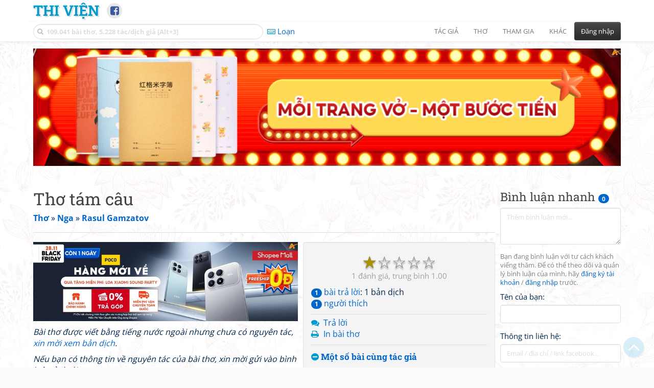

--- FILE ---
content_type: text/html; charset=UTF-8
request_url: https://www.thivien.net/Rasul-Gamzatov/Th%C6%A1-t%C3%A1m-c%C3%A2u/poem-pjD3iVXzLfbGhbcb4GO5Vw
body_size: 29615
content:
<!DOCTYPE html>
		<html lang="vi">
		<head>
			<meta http-equiv="Content-Type" content="text/html; charset=utf-8" />
			<meta name="description" content="Thi Viện - Bài thơ: Thơ tám câu (Rasul Gamzatov - Расул Гамзатов)" />
			<meta name="keywords" content="Thivien,Thi viện,thơ,nhà thơ,Thơ tám câu,thơ nước ngoài,Rasul Gamzatov,Расул Гамзатов,thơ Nga" />
			<meta name="viewport" content="width=device-width, initial-scale=1.0, maximum-scale=1.0" />
			<title>Bài thơ: Thơ tám câu (Rasul Gamzatov - Расул Гамзатов)</title>
			<link rel="alternate" type="application/rss+xml" title="Những bài thơ mới nhất" href="/rss.php?Type=NewestPoems&amp;Count=20" />
			<link rel="alternate" type="application/rss+xml" title="Những tác giả mới nhất" href="/rss.php?Type=NewestAuthors&amp;Count=20" />
			
			<link rel="icon" type="image/png" sizes="192x192" href="/image/favicon/android-icon-192x192.png">
			<link rel="icon" type="image/png" sizes="96x96" href="/image/favicon/favicon-96x96.png">
			<link rel="icon" type="image/png" sizes="32x32" href="/image/favicon/favicon-32x32.png">
			<link rel="icon" type="image/png" sizes="16x16" href="/image/favicon/favicon-16x16.png">
			<link rel="manifest" href="/image/favicon/manifest.json">
			<link rel="apple-touch-icon" sizes="57x57" href="/image/favicon/apple-icon-57x57.png">
			<link rel="apple-touch-icon" sizes="60x60" href="/image/favicon/apple-icon-60x60.png">
			<link rel="apple-touch-icon" sizes="72x72" href="/image/favicon/apple-icon-72x72.png">
			<link rel="apple-touch-icon" sizes="76x76" href="/image/favicon/apple-icon-76x76.png">
			<link rel="apple-touch-icon" sizes="114x114" href="/image/favicon/apple-icon-114x114.png">
			<link rel="apple-touch-icon" sizes="120x120" href="/image/favicon/apple-icon-120x120.png">
			<link rel="apple-touch-icon" sizes="144x144" href="/image/favicon/apple-icon-144x144.png">
			<link rel="apple-touch-icon" sizes="152x152" href="/image/favicon/apple-icon-152x152.png">
			<link rel="apple-touch-icon" sizes="180x180" href="/image/favicon/apple-icon-180x180.png">
			<meta name="msapplication-TileColor" content="#ffffff">
			<meta name="msapplication-TileImage" content="/image/favicon/ms-icon-144x144.png">
			<meta name="theme-color" content="#ffffff">

			<link rel="canonical" href="https://www.thivien.net/Rasul-Gamzatov/Th%C6%A1-t%C3%A1m-c%C3%A2u/poem-pjD3iVXzLfbGhbcb4GO5Vw" />
			
		<link rel="stylesheet" type="text/css" href="/lib/bootstrap/dist/css/thivien-bootstrap.min.1766894415.css">
		<script type="text/javascript" src="/lib/head.load.min-1.0.3.js"></script>
		<script type="text/javascript">
		var _UrlRewrite = true,
			_UrlBase = "/",
			_UserUID = null,
			_FacebookAppID = "456842347781417",
			_VNTypingMode = 3;

		head.load([{jQ: "https://code.jquery.com/jquery-2.2.4.min.js"}], function() {
			head.load([{BS: "/lib/bootstrap/dist/js/thivien-bootstrap.min.1707985913.js"},
					{TV: "/thivien.1769067708.js"}]);
		});
		head.load(["/lib/bootstrap/dist/css/thivien-bootstrap-theme.min.1766894415.css",
				"https://maxcdn.bootstrapcdn.com/font-awesome/4.7.0/css/font-awesome.min.css"]);
		</script><script async src="https://pagead2.googlesyndication.com/pagead/js/adsbygoogle.js?client=ca-pub-5466764586357052" crossorigin="anonymous"></script><script>
			  (adsbygoogle = window.adsbygoogle || []).push({
				google_ad_client: "ca-pub-5466764586357052",
				enable_page_level_ads: true
			  });
			</script>
			<meta property="fb:app_id" content="456842347781417" />
			<meta property="og:type" content="website" />
			<meta property="og:site_name" content="Thi Viện" />
			<meta property="og:locale" content="vi_VN" />
			<meta property="og:title" content="Bài thơ: Thơ tám câu (Rasul Gamzatov - Расул Гамзатов)" />
			<meta property="og:image" content="https://www.thivien.net/image/logo_on_top_facebook.jpg" />
			<meta property="og:url" content="https://www.thivien.net/Rasul-Gamzatov/Th%C6%A1-t%C3%A1m-c%C3%A2u/poem-pjD3iVXzLfbGhbcb4GO5Vw" />
			<meta property="og:description" content="Thi Viện - Bài thơ: Thơ tám câu (Rasul Gamzatov - Расул Гамзатов)" />
				<script type="application/ld+json">{"@context":"http://schema.org/","@graph":[{"@type":"CreativeWorkSeries","name":"Thơ tám câu","author":{"@type":"Person","name":"Rasul Gamzatov","url":"/Rasul-Gamzatov/author-1bvntsfqtxZ9qfIt3D_Mfw"},"url":"/Rasul-Gamzatov/Th%C6%A1-t%C3%A1m-c%C3%A2u/poem-pjD3iVXzLfbGhbcb4GO5Vw","dateCreated":"2006-12-01T14:06:42+07:00","datePublished":"2006-12-01T14:06:42+07:00","isPartOf":{"@type":"CreativeWorkSeries","name":"Rasul Gamzatov","url":"/Rasul-Gamzatov/author-1bvntsfqtxZ9qfIt3D_Mfw"},"aggregateRating":{"@type":"AggregateRating","bestRating":5,"ratingValue":1,"ratingCount":1}},{"@type":"BreadcrumbList","itemListElement":[{"@type":"ListItem","position":1,"item":{"@id":"/all-countries.php","name":"Thơ"}},{"@type":"ListItem","position":2,"item":{"@id":"/Nga/country-6","name":"Nga"}},{"@type":"ListItem","position":3,"item":{"@id":"/Rasul-Gamzatov/author-1bvntsfqtxZ9qfIt3D_Mfw","name":"Rasul Gamzatov"}}]}]}</script><script async src="https://www.googletagmanager.com/gtag/js?id=G-S77X7GFNH7"></script>
		<script>
		window.dataLayer = window.dataLayer || [];
		function gtag(){dataLayer.push(arguments);}
		gtag('js', new Date());
		gtag('config', 'G-S77X7GFNH7');
		</script>
		<link rel="author" href="/Rasul-Gamzatov/author-1bvntsfqtxZ9qfIt3D_Mfw" />
				<link rel="publisher" href="/Vanachi/member-8OezdZDSC-q-9wfu_BOuVw" />
				<link rel="up" href="/Rasul-Gamzatov/author-1bvntsfqtxZ9qfIt3D_Mfw" /></head>
			<body style="background-image: url('/image/bkimg-lib-foreign.webp')">
	<div id="fb-root"></div>
			<script async defer crossorigin="anonymous" src="https://connect.facebook.net/en_US/sdk.js#xfbml=1&version=v14.0&appId=456842347781417&autoLogAppEvents=1" nonce="nMgBOcNZ"></script>
			<div id="atn-950a4152c2b4aa3ad78bdd6b366cc179" style="position:fixed;right:20px;top:40%;z-index:9999"><script async src="https://ajsc.yodimedia.com/code/9/5/950a4152c2b4aa3ad78bdd6b366cc179.js" crossorigin="anonymous"></script></div><div id="atn-158f3069a435b314a80bdcb024f8e422" style="width:100%"><script async src="https://ajsc.yodimedia.com/code/1/5/158f3069a435b314a80bdcb024f8e422.js" crossorigin="anonymous"></script></div><nav id="HeadBar" class="navbar navbar-default navbar-fixed-top">
			<div id="HB-First" class="container">
				<a class="title navbar-brand nav-menu-head" href="/">Thi Viện</a>
				
				<div id="shareicons">
					<a id="fbpage" class="fa fa-facebook-square share-icon" target="_blank" href="https://www.facebook.com/thivien.net"
						data-toggle="tooltip" data-placement="bottom" title="Trang Thi Viện trên Facebook"></a>
				</div>	</div>
			
			<div id="HB-Second" class="container">
				<div class="navbar-header">
					<a class="title navbar-brand nav-menu-head reduced-shown" href="/">
						<i class="fa fa-lg fa-home" style="font-size:170%"></i>
					</a>

					<div id="QuickSearch">
						<i id="QSIcon" class="fa fa-search"></i>
						<input id="QSInput" type="text" class="form-control" placeholder="109.041 bài thơ, 5.228 tác/dịch giả [Alt+3]"  accesskey="3" />
						<span id="QSClose" class="close" onclick="QS_OnClose()">×</span>
						<div id="QSChooser" class="popup-window">
							<ul id="QSOptions">
								<li><a href="javascript:void(0)" class="qs-quick-option" onclick="QS_QuickResult('author', 'Name', 0)">Tên tác giả/dịch giả</a>
									<a href="javascript:void(0)" class="qs-full-option" onclick="QS_SearchResult('author', 'Name')"><i class="fa fa-search-plus"></i></a></li>
								<li><a href="javascript:void(0)" class="qs-quick-option" onclick="QS_QuickResult('poem', 'Title', 0)">Tên bài thơ @Tên tác giả</a>
									<a href="javascript:void(0)" class="qs-full-option" onclick="QS_SearchResult('poem', 'Title')"><i class="fa fa-search-plus"></i></a></li>
								<li><a href="javascript:void(0)" class="qs-quick-option" onclick="QS_QuickResult('poem', 'Content', 0)">Nội dung bài thơ @Tên tác giả</a>
									<a href="javascript:void(0)" class="qs-full-option" onclick="QS_SearchResult('poem', 'Content')"><i class="fa fa-search-plus"></i></a></li>
								<li><a href="javascript:void(0)" class="qs-quick-option" onclick="QS_QuickResult('poem-group', 'Title', 0)">Tên nhóm bài thơ @Tên tác giả</a>
									<a href="javascript:void(0)" class="qs-full-option" onclick="QS_SearchResult('poem-group', 'Title')"><i class="fa fa-search-plus"></i></a></li>
								<li><a href="javascript:void(0)" class="qs-quick-option" onclick="QS_QuickResult('forum-topic', 'Title', 0)">Tên chủ đề diễn đàn</a>
									<a href="javascript:void(0)" class="qs-full-option" onclick="QS_SearchResult('forum-topic', 'Title')"><i class="fa fa-search-plus"></i></a></li>
								<li><a href="javascript:void(0)" onclick="QS_UseGoogle()">Tìm với <span style="color:blue">G</span><span style="color:red">o</span><span style="color:#777700">o</span><span style="color:blue">g</span><span style="color:green">l</span><span style="color:red">e</span></a></li>
							</ul>
							<div id="QSResult"></div>
						</div>
					</div>
					
					<span id="VNMode" class="reduced-hidden" onclick="ToggleVNTypingMode()"
						data-toggle="tooltip" data-placement="bottom" title="Chế độ gõ tiếng Việt (đặt mặc định trong Trang cá nhân)">
							<i class="fa fa-icon fa-keyboard-o"></i><span></span>
					</span>

					<button type="button" class="navbar-toggle collapsed" data-toggle="collapse" data-target="#MainMenu"
							style="position:absolute; top:0; right:0; background-color:white">
						<span class="sr-only">Toggle navigation</span>
						<span class="icon-bar"></span>
						<span class="icon-bar"></span>
						<span class="icon-bar"></span>
					</button>
				</div>
				
				<div id="MainMenu" class="navbar-collapse collapse navbar-right">
					<ul class="nav navbar-nav">
						<li class="dropdown">
							<a href="#" class="dropdown-toggle nav-menu-head" data-toggle="dropdown" role="button" aria-expanded="false">Tác giả</a>
							<ul class="dropdown-menu" role="menu">
								<li><a href="/search-author.php">Danh sách tác giả</a></li>
								<li><a href="/search-author.php?Country=2">Tác giả Việt Nam</a></li>
								<li><a href="/search-author.php?Country=3">Tác giả Trung Quốc</a></li>
								<li><a href="/search-author.php?Country=6">Tác giả Nga</a></li>
								<li class="divider"></li>
								<li><a href="/all-countries.php">Danh sách nước</a></li><li><a href="/search-poem-group.php">Danh sách nhóm bài thơ</a></li><li class="divider"></li>
								<li><a href="/add-author.php">Thêm tác giả...</a></li>
							</ul>
						</li>
						
						<li class="dropdown">
							<a href="#" class="dropdown-toggle nav-menu-head" data-toggle="dropdown" role="button" aria-expanded="false">Thơ</a>
							<ul class="dropdown-menu" role="menu">
								<li><a href="/topics.php">Các chuyên mục</a></li>
								<li><a href="/search-poem.php">Tìm thơ...</a></li><li class="divider"></li>
								<li><a href="/search-poem.php?Country=2">Thơ Việt Nam</a></li>
								<li><a href="/search-poem.php?Country=2&amp;Age[]=1">Cổ thi Việt Nam</a></li>
								<li><a href="/search-poem.php?Country=2&amp;Age[]=3">Thơ Việt Nam hiện đại</a></li>
								<li class="divider"></li>
								<li><a href="/search-poem.php?Country=3">Thơ Trung Quốc</a></li>
								<li><a href="/search-poem.php?Country=3&amp;Age[]=11">Đường thi</a></li>
								<li><a href="/search-poem.php?PoemType=9">Thơ Đường luật</a></li>
								<li><a href="/search-poem.php?Country=3&amp;Age[]=12&amp;Age[]=13&amp;PoemType=11">Tống từ</a></li>
								<li class="divider"></li>
								<li><a href="/add-poem--choose-type.php">Thêm bài thơ...</a></li>
							</ul>
						</li>
						
						<li class="dropdown">
							<a href="#" class="dropdown-toggle nav-menu-head" data-toggle="dropdown" role="button" aria-expanded="false">Tham gia</a>
							<ul class="dropdown-menu" role="menu">
								<li><a href="/forum">Diễn đàn</a></li>
								<li><a href="/forum-new-topics.php">Các chủ đề mới</a></li>
								<li><a href="/forum-active-topics.php">Các chủ đề có bài mới</a></li>
								<li><a href="/forum-search.php">Tìm bài viết...</a></li>
								<li class="divider"></li>
								<li><a href="/m-poems">Thơ thành viên</a></li>
								<li><a href="/mp-search-group.php">Danh sách nhóm</a></li>
								<li><a href="/mp-search-poem.php">Danh sách thơ</a></li></ul>
						</li>
						
						<li class="dropdown">
							<a href="#" class="dropdown-toggle nav-menu-head" data-toggle="dropdown" role="button" aria-expanded="false">Khác</a>
							<ul class="dropdown-menu" role="menu">
								<li><a href="/policy.php">Chính sách bảo mật thông tin</a></li>
								<li><a href="/statistics.php">Thống kê</a></li>
								<li><a href="/search-member.php">Danh sách thành viên</a></li>
								<li class="divider"></li>
								<li><a href="https://hvdic.thivien.net/" target="_blank">Từ điển Hán Việt trực tuyến</a></li>
								<li><a href="/VietUni/" target="_blank">Đổi mã font tiếng Việt</a></li>
							</ul>
						</li>
					</ul>
							<button type="button" class="btn btn-default navbar-btn navbar-right" data-toggle="modal" data-keyboard="true" data-target="#LoginDlg">Đăng nhập</button>
							</div>
			</div>
			
			<a id="ScrollToTop" href="javascript:void(0)" onclick="ScrollTo(0)">
				<i class="fa fa-3x fa-angle-up"></i>
			</a>
		</nav>
		<div class="modal fade" tabindex="-1" id="LoginDlg">
			<div class="modal-dialog">
			  <div class="modal-content">
				<div class="modal-header">
				  <button type="button" class="close" data-dismiss="modal" aria-hidden="true">×</button>
				  <h4 class="modal-title">Đăng nhập</h4>
				</div>
				<div class="modal-body">
					<form class="form-horizontal" method="post" action="/login.php">
					  <input type="hidden" value="Login" name="Mode" />
					  <input type="hidden" name="BackAddr" value="/Rasul-Gamzatov/Th%C6%A1-t%C3%A1m-c%C3%A2u/poem-pjD3iVXzLfbGhbcb4GO5Vw" />
					  <div class="form-group">
						<label class="control-label col-sm-3" for="Login">Tên đăng nhập:</label>
						<div class="col-sm-9">
						  <input type="text" class="form-control input-sm" name="Login" id="Login" placeholder="Tên đăng nhập">
						</div>
					  </div>
					  <div class="form-group">
						<label class="control-label col-sm-3" for="Password">Mật khẩu:</label>
						<div class="col-sm-9">
						  <input type="password" class="form-control input-sm" name="Password" id="Password" placeholder="Mật khẩu">
						</div>
					  </div>
					  <div class="form-group"> 
						<div class="col-sm-offset-3 col-sm-9">
						  <div class="checkbox">
							<label><input type="checkbox" name="RememberMe" id="RememberMe" /> Nhớ đăng nhập</label>
						  </div>
						</div>
					  </div>
					  <div class="form-group">
						<div class="col-sm-offset-3 col-sm-9">
						  <button type="submit" class="btn btn-primary">Đăng nhập</button>
						  <a class="btn btn-default" href="/recoverpsw.php">Quên mật khẩu?</a>
						</div>
					  </div>
					</form>
				</div>
				<div class="modal-footer">	<a class="btn btn-default" href="https://www.thivien.net/notice-view.php?ID=123"><img data-toggle="tooltip" title="Tài khoản Facebook"  src="/image/facebook-logo.png" style="height:16px; vertical-align:top" /> Đăng nhập bằng Facebook</a>		<a class="btn btn-default" href="/register.php">Đăng ký</a>
				</div>
			  </div>
			</div>
		</div>
		<div class="above-page-content container"><div style="text-align: center; padding-bottom: 10px"><div class="adsense-unit" data-ad-unit="banner" data-atn-id="atn-18997733ec258a9fcaf239cc55d53363" data-atn-src="https://ajsc.yodimedia.com/code/1/8/18997733ec258a9fcaf239cc55d53363.js">
				<ins class="adsbygoogle"
						style="display:block"
						data-ad-client="ca-pub-5466764586357052"
						data-ad-slot="2707489529"
						data-ad-format="horizontal,rectangle"
						data-full-width-responsive="true"></ins>
				<script>(adsbygoogle = window.adsbygoogle || []).push({});</script>
			</div></div></div><div class="page-content container"><div class="page-content-right-column">
				<div class="content"><div class="quick-comments-section small">
			<h3>Bình luận nhanh <span class="badge">0</span></h3>		<div class="quick-comment-form">
			<div>
				<input type="hidden" class="content-type" value="4">
				<input type="hidden" class="content-id" value="7532">
				<input type="hidden" class="target-url" value="/Rasul-Gamzatov/Th%C6%A1-t%C3%A1m-c%C3%A2u/poem-pjD3iVXzLfbGhbcb4GO5Vw">
				
				<div class="form-group">
					<textarea class="form-control comment-content" rows="3" placeholder="Thêm bình luận mới..." required style="width: 100%"></textarea>
				</div>
				
															<p class="text-muted" style="margin-top: 10px; font-size: 85%;">
							Bạn đang bình luận với tư cách khách viếng thăm. Để có thể theo dõi và quản lý bình luận của mình, hãy
							<a href="/register.php">đăng ký tài khoản</a> / <a href="#" data-toggle="modal" data-target="#LoginDlg">đăng nhập</a> trước.
						</p>

						<div class="form-group">
							<label>Tên của bạn:</label>
							<input type="text" class="form-control guest-name" required maxlength="100" style="width: 100%">
						</div>

						<div class="form-group">
							<label>Thông tin liên hệ:</label>
							<input type="text" class="form-control guest-contact" placeholder="Email / địa chỉ / link facebook..." required maxlength="256" style="width: 100%">
						</div>

						<div class="shown-on-action" style="display: none;">
							<div class="form-group captcha-container">
								<label>Xác nhận bạn không phải người máy:</label>
								<div class="g-recaptcha" data-sitekey="6LfU-ygTAAAAAKuRmEjaXZU6JOycycrSXV8V04-6"></div>
							</div>
						</div>
										
					<button type="button" class="btn btn-sm btn-primary submit-btn">Gửi bình luận</button>
							</div>
		</div>
		
				<script src="https://www.google.com/recaptcha/api.js?hl=vi" async defer></script>
		
		<script>
		head.ready("TV", function() {
			// Prefill guest name from localStorage if available
			try {
				var savedGuestName = localStorage.getItem('quickCommentGuestName');
				if (savedGuestName) {
					var nameInput = $('.quick-comment-form .guest-name');
					if (nameInput.length && !nameInput.val()) nameInput.val(savedGuestName);
				}
			} catch(e) {}

			$('.quick-comment-form .comment-content').on('input', function() {
				const div = $('.quick-comment-form .shown-on-action');
				if (!div.is(':visible')) div.slideDown('fast');
			});

			$('.quick-comment-form .submit-btn').click(function() {
				OnSubmitQuickComment(this, true);
			});
		});
		</script>

		<div class="adsense-unit" data-ad-unit="shortcol" data-atn-id="atn-6ecbdd6ec859d284dc13885a37ce8d81" data-atn-src="https://ajsc.yodimedia.com/code/6/e/6ecbdd6ec859d284dc13885a37ce8d81.js">
				<ins class="adsbygoogle"
						style="display:block"
						data-ad-client="ca-pub-5466764586357052"
						data-ad-slot="4323823526"
						data-ad-format="rectangle,horizontal"
						data-full-width-responsive="true"></ins>
				<script>(adsbygoogle = window.adsbygoogle || []).push({});</script>
			</div><p></p></div></div>
			</div><div class="page-content-main">
		<div class="sticky-top">		<header class="page-header">
						<h1>Thơ tám câu</h1><p class="breadcrum"><a href="/all-countries.php" title="111 nước"><b>Thơ</b></a> » <a href="/Nga/country-6" title="257 tác giả"><b>Nga</b></a> » <a href="/Rasul-Gamzatov/author-1bvntsfqtxZ9qfIt3D_Mfw" title="84 bài thơ"><b>Rasul Gamzatov</b></a></p>		</header>
					<div class="clearfix-overflow"><div class="summary-pane"><div class="summary-section"><div class="rating-full"><span class="rating-stars rating-class-1" data-score="1.0000"><i class="star-icon" onclick="SendRating(this,4,'pjD3iVXzLfbGhbcb4GO5Vw',5)" data-toggle="tooltip" title="Tuyệt vời">☆</i><i class="star-icon" onclick="SendRating(this,4,'pjD3iVXzLfbGhbcb4GO5Vw',4)" data-toggle="tooltip" title="Hay">☆</i><i class="star-icon" onclick="SendRating(this,4,'pjD3iVXzLfbGhbcb4GO5Vw',3)" data-toggle="tooltip" title="Bình thường">☆</i><i class="star-icon" onclick="SendRating(this,4,'pjD3iVXzLfbGhbcb4GO5Vw',2)" data-toggle="tooltip" title="Không hay">☆</i><i class="star-icon star-full" onclick="SendRating(this,4,'pjD3iVXzLfbGhbcb4GO5Vw',1)" data-toggle="tooltip" title="Tồi">☆</i></span> <span class="rating-status-avg"><span class="count">1</span><span class="avg-value">1.00</span></span></div><a href="#REPLIES" onclick="OnAnchorScroll(this,event)"><span class="badge">1</span> bài trả lời</a>: 1 bản dịch<br/><a href="javascript:void(0)" onclick="ShowLikeInfo(this)"><span class="badge">1</span> người thích</a><span id="LikeInfo4" style="display:none">: <a href="/hieuday93/member-dCiso4i9snDBtQdj_MN_zw">hieuday93</a></span><br/></div><div class="summary-section">
						<ul><li><i class="fa fa-icon fa-comments"></i> <a href="javascript:void(0)" data-toggle="modal" data-keyboard="true" data-target="#LoginDlg">Trả lời</a></li><li><i class="fa fa-icon fa-print"></i> <a href="javascript:OpenPrintPoemPage('pjD3iVXzLfbGhbcb4GO5Vw')">In bài thơ</a></li></ul>
					</div><div class="summary-section"><h4 class="ShowHideBlockTitle" onclick="ShowHideOnClick(this, '#ShowHide5_cnt')">
				<i class="sh-btn fa fa-minus-circle"></i> Một số bài cùng tác giả</h4>
			<div id="ShowHide5_cnt" style="display:block; padding-bottom:10px">- <a href="/Rasul-Gamzatov/%C4%90%C3%A0n-s%E1%BA%BFu/poem-RTiFA1hWQcW3uAN2ybYCqg">Đàn sếu</a><br/>- <a href="/Rasul-Gamzatov/N%E1%BA%BFu-trong-%C4%91%E1%BB%9Di-c%C3%B3-m%E1%BB%99t-ngh%C3%ACn-%C4%91%C3%A0n-%C3%B4ng/poem-vzvPkwuNsAEYhF0Gap8pMg">“Nếu trong đời có một nghìn đàn ông...”</a><br/>- <a href="/Rasul-Gamzatov/M%C3%B9a-xu%C3%A2n-trong-c%C3%B4ng-vi%C3%AAn/poem-0uufncSQu1oNN8EbBhIInA">Mùa xuân trong công viên</a><br/>- <a href="/Rasul-Gamzatov/Tr%C3%AAn-Tr%C3%A1i-%C4%90%E1%BA%A5t-%C4%91%C6%B0%E1%BB%9Dng-%C4%91i-kh%C3%B4ng-k%E1%BB%83-xi%E1%BA%BFt/poem-Gbu_emRv6G8Mo8udmLfsrg">&quot;Trên Trái Đất đường đi không kể xiết...&quot;</a><br/>- <a href="/Rasul-Gamzatov/N%E1%BA%BFu-em-mu%E1%BB%91n-anh-th%E1%BA%AFp-sao-em-ng%E1%BA%AFm/poem-99_G1pAwuVhQjrO0BmdYuw">“Nếu em muốn anh thắp sao em ngắm...”</a></div></div><div class="small summary-section gray">
					<p>Đăng bởi <a href="/Vanachi/member-8OezdZDSC-q-9wfu_BOuVw">Vanachi</a>
						vào 01/12/2006 14:06</p></div>
				</div><div class="summary-pane-complement"><div style="text-align: center; padding-bottom: 10px"><div class="adsense-unit" data-ad-unit="bigrect" data-atn-id="atn-18997733ec258a9fcaf239cc55d53363" data-atn-src="https://ajsc.yodimedia.com/code/1/8/18997733ec258a9fcaf239cc55d53363.js">
				<ins class="adsbygoogle"
						style="display:block"
						data-ad-client="ca-pub-5466764586357052"
						data-ad-slot="4365411601"
						data-ad-format="rectangle,horizontal"
						data-full-width-responsive="true"></ins>
				<script>(adsbygoogle = window.adsbygoogle || []).push({});</script>
			</div></div></div><div class="poem-content"><p><em>Bài thơ được viết bằng tiếng nước ngoài nhưng chưa có nguyên tác, <a href="#REPLIES" onclick="OnAnchorScroll(this,event)">xin mời xem bản dịch</a>.</em></p>
				<p><em>Nếu bạn có thông tin về nguyên tác của bài thơ, xin mời gửi vào bình luận ở dưới.</em></p></div><div class="small"><br/></div><div class="clearfix"></div><div style="text-align: center; padding-top: 10px; padding-bottom: 10px"><div class="adsense-unit" data-ad-unit="subbanner" data-atn-id="atn-18997733ec258a9fcaf239cc55d53363" data-atn-src="https://ajsc.yodimedia.com/code/1/8/18997733ec258a9fcaf239cc55d53363.js">
				<ins class="adsbygoogle"
						style="display:block"
						data-ad-client="ca-pub-5466764586357052"
						data-ad-slot="8754023129"
						data-ad-format="horizontal,rectangle"
						data-full-width-responsive="true"></ins>
				<script>(adsbygoogle = window.adsbygoogle || []).push({});</script>
			</div></div></div><p id="REPLIES">&nbsp;</p><div style="float: right">Xếp theo: <select onchange="OnChangeSortType(this)">
				<option value="/Rasul-Gamzatov/Th%C6%A1-t%C3%A1m-c%C3%A2u/poem-pjD3iVXzLfbGhbcb4GO5Vw" selected>Ngày gửi</option>
				<option value="/Rasul-Gamzatov/Th%C6%A1-t%C3%A1m-c%C3%A2u/poem-pjD3iVXzLfbGhbcb4GO5Vw?Sort=Update&amp;SortOrder=desc" >Mới cập nhật</option>
			</select>
			
			<script type="text/javascript">
			function OnChangeSortType(obj) {
				window.location = obj.options[obj.selectedIndex].value;
			}
			</script>
			</div><p style="padding:0; margin:0 0 10px 0">Trang <select size="1" name="Page" onchange="document.location=('/Rasul-Gamzatov/Th%C6%A1-t%C3%A1m-c%C3%A2u/poem-pjD3iVXzLfbGhbcb4GO5Vw?Page='+this.options[this.selectedIndex].value)"><option value="1" selected>1</option></select> trong tổng số 1 trang (1 bài trả lời)<br/><span style="font-size:80%">[<b>1</b>] </span></p><div class="post post-boxless">
			<div class="post-header clearfix-overflow"><a href="/Vanachi/member-8OezdZDSC-q-9wfu_BOuVw">
					<img class="post-avatar" alt="Ảnh đại diện" src="/serve-user-data-file.php?path=avatar%2FDong+vat%2Fpanda1.jpg" loading="lazy" />
				</a><div class="post-header-content with-avatar">
				<h4 class="post-title"><a id="REPLY3190"></a>Bản dịch của <a href="/Th%C3%A1i-B%C3%A1-T%C3%A2n/author-jJ_YpWl61jo8WNm6UFF_VA">Thái Bá Tân<sup data-toggle="tooltip" title="Dịch giả có trang thông tin trên Thi Viện"><i class="fa fa-user-circle"></i></sup></a></h4><p class="post-info small">Gửi bởi <a href="/Vanachi/member-8OezdZDSC-q-9wfu_BOuVw" >Vanachi</a> ngày 01/12/2006 14:06<br/>Đã sửa 1 lần,
						lần cuối bởi <a href="/Vanachi/member-8OezdZDSC-q-9wfu_BOuVw">Vanachi</a>
						vào 06/05/2008 22:58</p></div>
			</div><div class="post-content"><p>Trên đời này tôi chẳng tốt hơn ai,<br/>Nhưng ngày xưa, em yêu tôi, vì thế<br/>Em tưởng tôi siêu thường, như thể<br/>Trên đời này tốt nhất là tôi.<br/><br/>Trên đời này tôi chẳng xấu hơn ai.<br/>Nhưng bây giờ em không tin điều ấy.<br/>Em chỉ thấy tôi sai, vì vậy<br/>Trên đời này xấu nhất là tôi.</p><div class="small"><br/></div><div class="signature small">Lộ tòng kim dạ bạch,<br/>Nguyệt thị cố hương minh.</div></div><div class="post-operations"><div class="post-operation-item rating-neat"><span class="rating-stars rating-class-5" data-score="4.3333"><i class="star-icon star-half" onclick="SendRating(this,3,'KaKPDz_0YMV33HMQU0iTBQ',5)" data-toggle="tooltip" title="Tuyệt vời">☆</i><i class="star-icon star-full" onclick="SendRating(this,3,'KaKPDz_0YMV33HMQU0iTBQ',4)" data-toggle="tooltip" title="Hay">☆</i><i class="star-icon star-full" onclick="SendRating(this,3,'KaKPDz_0YMV33HMQU0iTBQ',3)" data-toggle="tooltip" title="Bình thường">☆</i><i class="star-icon star-full" onclick="SendRating(this,3,'KaKPDz_0YMV33HMQU0iTBQ',2)" data-toggle="tooltip" title="Không hay">☆</i><i class="star-icon star-full" onclick="SendRating(this,3,'KaKPDz_0YMV33HMQU0iTBQ',1)" data-toggle="tooltip" title="Tồi">☆</i></span> <span class="rating-status-avg"><span class="count">3</span><span class="avg-value">4.33</span></span></div><a class="post-operation-item" href="javascript:void(0)" data-toggle="modal" data-keyboard="true" data-target="#LoginDlg"><i class="fa fa-icon fa-comments"></i>Trả lời</a></div></div><script type="text/javascript">
	head.ready("TV", function() {
		$(document).bind("keydown", "ctrl+p", () => OpenPrintPoemPage("pjD3iVXzLfbGhbcb4GO5Vw"));});
</script>			<div class="clearfix"></div>
				</div>
			</div>
		</div><div id="footer" class="container"><div style="text-align: center; padding-top: 10px; padding-bottom: 10px"><div class="adsense-unit" data-ad-unit="banner" data-atn-id="atn-18997733ec258a9fcaf239cc55d53363" data-atn-src="https://ajsc.yodimedia.com/code/1/8/18997733ec258a9fcaf239cc55d53363.js">
				<ins class="adsbygoogle"
						style="display:block"
						data-ad-client="ca-pub-5466764586357052"
						data-ad-slot="2707489529"
						data-ad-format="horizontal,rectangle"
						data-full-width-responsive="true"></ins>
				<script>(adsbygoogle = window.adsbygoogle || []).push({});</script>
			</div></div><p id="bottom-bar" class="small">&copy; 2004-2026 Vanachi<a href="/rss-info.php" style="float:right"><i class="fa fa-icon fa-rss-square"></i>RSS</a></p></div><script type='text/javascript'>
		gtag('event', 'thivien', {logged_in: "no", device_type: "pc", section: "Library", poem_type: "3"});
		</script></body>
		</html>

--- FILE ---
content_type: text/html; charset=utf-8
request_url: https://www.google.com/recaptcha/api2/anchor?ar=1&k=6LfU-ygTAAAAAKuRmEjaXZU6JOycycrSXV8V04-6&co=aHR0cHM6Ly93d3cudGhpdmllbi5uZXQ6NDQz&hl=vi&v=N67nZn4AqZkNcbeMu4prBgzg&size=normal&anchor-ms=20000&execute-ms=30000&cb=bn0ttflski2e
body_size: 49321
content:
<!DOCTYPE HTML><html dir="ltr" lang="vi"><head><meta http-equiv="Content-Type" content="text/html; charset=UTF-8">
<meta http-equiv="X-UA-Compatible" content="IE=edge">
<title>reCAPTCHA</title>
<style type="text/css">
/* cyrillic-ext */
@font-face {
  font-family: 'Roboto';
  font-style: normal;
  font-weight: 400;
  font-stretch: 100%;
  src: url(//fonts.gstatic.com/s/roboto/v48/KFO7CnqEu92Fr1ME7kSn66aGLdTylUAMa3GUBHMdazTgWw.woff2) format('woff2');
  unicode-range: U+0460-052F, U+1C80-1C8A, U+20B4, U+2DE0-2DFF, U+A640-A69F, U+FE2E-FE2F;
}
/* cyrillic */
@font-face {
  font-family: 'Roboto';
  font-style: normal;
  font-weight: 400;
  font-stretch: 100%;
  src: url(//fonts.gstatic.com/s/roboto/v48/KFO7CnqEu92Fr1ME7kSn66aGLdTylUAMa3iUBHMdazTgWw.woff2) format('woff2');
  unicode-range: U+0301, U+0400-045F, U+0490-0491, U+04B0-04B1, U+2116;
}
/* greek-ext */
@font-face {
  font-family: 'Roboto';
  font-style: normal;
  font-weight: 400;
  font-stretch: 100%;
  src: url(//fonts.gstatic.com/s/roboto/v48/KFO7CnqEu92Fr1ME7kSn66aGLdTylUAMa3CUBHMdazTgWw.woff2) format('woff2');
  unicode-range: U+1F00-1FFF;
}
/* greek */
@font-face {
  font-family: 'Roboto';
  font-style: normal;
  font-weight: 400;
  font-stretch: 100%;
  src: url(//fonts.gstatic.com/s/roboto/v48/KFO7CnqEu92Fr1ME7kSn66aGLdTylUAMa3-UBHMdazTgWw.woff2) format('woff2');
  unicode-range: U+0370-0377, U+037A-037F, U+0384-038A, U+038C, U+038E-03A1, U+03A3-03FF;
}
/* math */
@font-face {
  font-family: 'Roboto';
  font-style: normal;
  font-weight: 400;
  font-stretch: 100%;
  src: url(//fonts.gstatic.com/s/roboto/v48/KFO7CnqEu92Fr1ME7kSn66aGLdTylUAMawCUBHMdazTgWw.woff2) format('woff2');
  unicode-range: U+0302-0303, U+0305, U+0307-0308, U+0310, U+0312, U+0315, U+031A, U+0326-0327, U+032C, U+032F-0330, U+0332-0333, U+0338, U+033A, U+0346, U+034D, U+0391-03A1, U+03A3-03A9, U+03B1-03C9, U+03D1, U+03D5-03D6, U+03F0-03F1, U+03F4-03F5, U+2016-2017, U+2034-2038, U+203C, U+2040, U+2043, U+2047, U+2050, U+2057, U+205F, U+2070-2071, U+2074-208E, U+2090-209C, U+20D0-20DC, U+20E1, U+20E5-20EF, U+2100-2112, U+2114-2115, U+2117-2121, U+2123-214F, U+2190, U+2192, U+2194-21AE, U+21B0-21E5, U+21F1-21F2, U+21F4-2211, U+2213-2214, U+2216-22FF, U+2308-230B, U+2310, U+2319, U+231C-2321, U+2336-237A, U+237C, U+2395, U+239B-23B7, U+23D0, U+23DC-23E1, U+2474-2475, U+25AF, U+25B3, U+25B7, U+25BD, U+25C1, U+25CA, U+25CC, U+25FB, U+266D-266F, U+27C0-27FF, U+2900-2AFF, U+2B0E-2B11, U+2B30-2B4C, U+2BFE, U+3030, U+FF5B, U+FF5D, U+1D400-1D7FF, U+1EE00-1EEFF;
}
/* symbols */
@font-face {
  font-family: 'Roboto';
  font-style: normal;
  font-weight: 400;
  font-stretch: 100%;
  src: url(//fonts.gstatic.com/s/roboto/v48/KFO7CnqEu92Fr1ME7kSn66aGLdTylUAMaxKUBHMdazTgWw.woff2) format('woff2');
  unicode-range: U+0001-000C, U+000E-001F, U+007F-009F, U+20DD-20E0, U+20E2-20E4, U+2150-218F, U+2190, U+2192, U+2194-2199, U+21AF, U+21E6-21F0, U+21F3, U+2218-2219, U+2299, U+22C4-22C6, U+2300-243F, U+2440-244A, U+2460-24FF, U+25A0-27BF, U+2800-28FF, U+2921-2922, U+2981, U+29BF, U+29EB, U+2B00-2BFF, U+4DC0-4DFF, U+FFF9-FFFB, U+10140-1018E, U+10190-1019C, U+101A0, U+101D0-101FD, U+102E0-102FB, U+10E60-10E7E, U+1D2C0-1D2D3, U+1D2E0-1D37F, U+1F000-1F0FF, U+1F100-1F1AD, U+1F1E6-1F1FF, U+1F30D-1F30F, U+1F315, U+1F31C, U+1F31E, U+1F320-1F32C, U+1F336, U+1F378, U+1F37D, U+1F382, U+1F393-1F39F, U+1F3A7-1F3A8, U+1F3AC-1F3AF, U+1F3C2, U+1F3C4-1F3C6, U+1F3CA-1F3CE, U+1F3D4-1F3E0, U+1F3ED, U+1F3F1-1F3F3, U+1F3F5-1F3F7, U+1F408, U+1F415, U+1F41F, U+1F426, U+1F43F, U+1F441-1F442, U+1F444, U+1F446-1F449, U+1F44C-1F44E, U+1F453, U+1F46A, U+1F47D, U+1F4A3, U+1F4B0, U+1F4B3, U+1F4B9, U+1F4BB, U+1F4BF, U+1F4C8-1F4CB, U+1F4D6, U+1F4DA, U+1F4DF, U+1F4E3-1F4E6, U+1F4EA-1F4ED, U+1F4F7, U+1F4F9-1F4FB, U+1F4FD-1F4FE, U+1F503, U+1F507-1F50B, U+1F50D, U+1F512-1F513, U+1F53E-1F54A, U+1F54F-1F5FA, U+1F610, U+1F650-1F67F, U+1F687, U+1F68D, U+1F691, U+1F694, U+1F698, U+1F6AD, U+1F6B2, U+1F6B9-1F6BA, U+1F6BC, U+1F6C6-1F6CF, U+1F6D3-1F6D7, U+1F6E0-1F6EA, U+1F6F0-1F6F3, U+1F6F7-1F6FC, U+1F700-1F7FF, U+1F800-1F80B, U+1F810-1F847, U+1F850-1F859, U+1F860-1F887, U+1F890-1F8AD, U+1F8B0-1F8BB, U+1F8C0-1F8C1, U+1F900-1F90B, U+1F93B, U+1F946, U+1F984, U+1F996, U+1F9E9, U+1FA00-1FA6F, U+1FA70-1FA7C, U+1FA80-1FA89, U+1FA8F-1FAC6, U+1FACE-1FADC, U+1FADF-1FAE9, U+1FAF0-1FAF8, U+1FB00-1FBFF;
}
/* vietnamese */
@font-face {
  font-family: 'Roboto';
  font-style: normal;
  font-weight: 400;
  font-stretch: 100%;
  src: url(//fonts.gstatic.com/s/roboto/v48/KFO7CnqEu92Fr1ME7kSn66aGLdTylUAMa3OUBHMdazTgWw.woff2) format('woff2');
  unicode-range: U+0102-0103, U+0110-0111, U+0128-0129, U+0168-0169, U+01A0-01A1, U+01AF-01B0, U+0300-0301, U+0303-0304, U+0308-0309, U+0323, U+0329, U+1EA0-1EF9, U+20AB;
}
/* latin-ext */
@font-face {
  font-family: 'Roboto';
  font-style: normal;
  font-weight: 400;
  font-stretch: 100%;
  src: url(//fonts.gstatic.com/s/roboto/v48/KFO7CnqEu92Fr1ME7kSn66aGLdTylUAMa3KUBHMdazTgWw.woff2) format('woff2');
  unicode-range: U+0100-02BA, U+02BD-02C5, U+02C7-02CC, U+02CE-02D7, U+02DD-02FF, U+0304, U+0308, U+0329, U+1D00-1DBF, U+1E00-1E9F, U+1EF2-1EFF, U+2020, U+20A0-20AB, U+20AD-20C0, U+2113, U+2C60-2C7F, U+A720-A7FF;
}
/* latin */
@font-face {
  font-family: 'Roboto';
  font-style: normal;
  font-weight: 400;
  font-stretch: 100%;
  src: url(//fonts.gstatic.com/s/roboto/v48/KFO7CnqEu92Fr1ME7kSn66aGLdTylUAMa3yUBHMdazQ.woff2) format('woff2');
  unicode-range: U+0000-00FF, U+0131, U+0152-0153, U+02BB-02BC, U+02C6, U+02DA, U+02DC, U+0304, U+0308, U+0329, U+2000-206F, U+20AC, U+2122, U+2191, U+2193, U+2212, U+2215, U+FEFF, U+FFFD;
}
/* cyrillic-ext */
@font-face {
  font-family: 'Roboto';
  font-style: normal;
  font-weight: 500;
  font-stretch: 100%;
  src: url(//fonts.gstatic.com/s/roboto/v48/KFO7CnqEu92Fr1ME7kSn66aGLdTylUAMa3GUBHMdazTgWw.woff2) format('woff2');
  unicode-range: U+0460-052F, U+1C80-1C8A, U+20B4, U+2DE0-2DFF, U+A640-A69F, U+FE2E-FE2F;
}
/* cyrillic */
@font-face {
  font-family: 'Roboto';
  font-style: normal;
  font-weight: 500;
  font-stretch: 100%;
  src: url(//fonts.gstatic.com/s/roboto/v48/KFO7CnqEu92Fr1ME7kSn66aGLdTylUAMa3iUBHMdazTgWw.woff2) format('woff2');
  unicode-range: U+0301, U+0400-045F, U+0490-0491, U+04B0-04B1, U+2116;
}
/* greek-ext */
@font-face {
  font-family: 'Roboto';
  font-style: normal;
  font-weight: 500;
  font-stretch: 100%;
  src: url(//fonts.gstatic.com/s/roboto/v48/KFO7CnqEu92Fr1ME7kSn66aGLdTylUAMa3CUBHMdazTgWw.woff2) format('woff2');
  unicode-range: U+1F00-1FFF;
}
/* greek */
@font-face {
  font-family: 'Roboto';
  font-style: normal;
  font-weight: 500;
  font-stretch: 100%;
  src: url(//fonts.gstatic.com/s/roboto/v48/KFO7CnqEu92Fr1ME7kSn66aGLdTylUAMa3-UBHMdazTgWw.woff2) format('woff2');
  unicode-range: U+0370-0377, U+037A-037F, U+0384-038A, U+038C, U+038E-03A1, U+03A3-03FF;
}
/* math */
@font-face {
  font-family: 'Roboto';
  font-style: normal;
  font-weight: 500;
  font-stretch: 100%;
  src: url(//fonts.gstatic.com/s/roboto/v48/KFO7CnqEu92Fr1ME7kSn66aGLdTylUAMawCUBHMdazTgWw.woff2) format('woff2');
  unicode-range: U+0302-0303, U+0305, U+0307-0308, U+0310, U+0312, U+0315, U+031A, U+0326-0327, U+032C, U+032F-0330, U+0332-0333, U+0338, U+033A, U+0346, U+034D, U+0391-03A1, U+03A3-03A9, U+03B1-03C9, U+03D1, U+03D5-03D6, U+03F0-03F1, U+03F4-03F5, U+2016-2017, U+2034-2038, U+203C, U+2040, U+2043, U+2047, U+2050, U+2057, U+205F, U+2070-2071, U+2074-208E, U+2090-209C, U+20D0-20DC, U+20E1, U+20E5-20EF, U+2100-2112, U+2114-2115, U+2117-2121, U+2123-214F, U+2190, U+2192, U+2194-21AE, U+21B0-21E5, U+21F1-21F2, U+21F4-2211, U+2213-2214, U+2216-22FF, U+2308-230B, U+2310, U+2319, U+231C-2321, U+2336-237A, U+237C, U+2395, U+239B-23B7, U+23D0, U+23DC-23E1, U+2474-2475, U+25AF, U+25B3, U+25B7, U+25BD, U+25C1, U+25CA, U+25CC, U+25FB, U+266D-266F, U+27C0-27FF, U+2900-2AFF, U+2B0E-2B11, U+2B30-2B4C, U+2BFE, U+3030, U+FF5B, U+FF5D, U+1D400-1D7FF, U+1EE00-1EEFF;
}
/* symbols */
@font-face {
  font-family: 'Roboto';
  font-style: normal;
  font-weight: 500;
  font-stretch: 100%;
  src: url(//fonts.gstatic.com/s/roboto/v48/KFO7CnqEu92Fr1ME7kSn66aGLdTylUAMaxKUBHMdazTgWw.woff2) format('woff2');
  unicode-range: U+0001-000C, U+000E-001F, U+007F-009F, U+20DD-20E0, U+20E2-20E4, U+2150-218F, U+2190, U+2192, U+2194-2199, U+21AF, U+21E6-21F0, U+21F3, U+2218-2219, U+2299, U+22C4-22C6, U+2300-243F, U+2440-244A, U+2460-24FF, U+25A0-27BF, U+2800-28FF, U+2921-2922, U+2981, U+29BF, U+29EB, U+2B00-2BFF, U+4DC0-4DFF, U+FFF9-FFFB, U+10140-1018E, U+10190-1019C, U+101A0, U+101D0-101FD, U+102E0-102FB, U+10E60-10E7E, U+1D2C0-1D2D3, U+1D2E0-1D37F, U+1F000-1F0FF, U+1F100-1F1AD, U+1F1E6-1F1FF, U+1F30D-1F30F, U+1F315, U+1F31C, U+1F31E, U+1F320-1F32C, U+1F336, U+1F378, U+1F37D, U+1F382, U+1F393-1F39F, U+1F3A7-1F3A8, U+1F3AC-1F3AF, U+1F3C2, U+1F3C4-1F3C6, U+1F3CA-1F3CE, U+1F3D4-1F3E0, U+1F3ED, U+1F3F1-1F3F3, U+1F3F5-1F3F7, U+1F408, U+1F415, U+1F41F, U+1F426, U+1F43F, U+1F441-1F442, U+1F444, U+1F446-1F449, U+1F44C-1F44E, U+1F453, U+1F46A, U+1F47D, U+1F4A3, U+1F4B0, U+1F4B3, U+1F4B9, U+1F4BB, U+1F4BF, U+1F4C8-1F4CB, U+1F4D6, U+1F4DA, U+1F4DF, U+1F4E3-1F4E6, U+1F4EA-1F4ED, U+1F4F7, U+1F4F9-1F4FB, U+1F4FD-1F4FE, U+1F503, U+1F507-1F50B, U+1F50D, U+1F512-1F513, U+1F53E-1F54A, U+1F54F-1F5FA, U+1F610, U+1F650-1F67F, U+1F687, U+1F68D, U+1F691, U+1F694, U+1F698, U+1F6AD, U+1F6B2, U+1F6B9-1F6BA, U+1F6BC, U+1F6C6-1F6CF, U+1F6D3-1F6D7, U+1F6E0-1F6EA, U+1F6F0-1F6F3, U+1F6F7-1F6FC, U+1F700-1F7FF, U+1F800-1F80B, U+1F810-1F847, U+1F850-1F859, U+1F860-1F887, U+1F890-1F8AD, U+1F8B0-1F8BB, U+1F8C0-1F8C1, U+1F900-1F90B, U+1F93B, U+1F946, U+1F984, U+1F996, U+1F9E9, U+1FA00-1FA6F, U+1FA70-1FA7C, U+1FA80-1FA89, U+1FA8F-1FAC6, U+1FACE-1FADC, U+1FADF-1FAE9, U+1FAF0-1FAF8, U+1FB00-1FBFF;
}
/* vietnamese */
@font-face {
  font-family: 'Roboto';
  font-style: normal;
  font-weight: 500;
  font-stretch: 100%;
  src: url(//fonts.gstatic.com/s/roboto/v48/KFO7CnqEu92Fr1ME7kSn66aGLdTylUAMa3OUBHMdazTgWw.woff2) format('woff2');
  unicode-range: U+0102-0103, U+0110-0111, U+0128-0129, U+0168-0169, U+01A0-01A1, U+01AF-01B0, U+0300-0301, U+0303-0304, U+0308-0309, U+0323, U+0329, U+1EA0-1EF9, U+20AB;
}
/* latin-ext */
@font-face {
  font-family: 'Roboto';
  font-style: normal;
  font-weight: 500;
  font-stretch: 100%;
  src: url(//fonts.gstatic.com/s/roboto/v48/KFO7CnqEu92Fr1ME7kSn66aGLdTylUAMa3KUBHMdazTgWw.woff2) format('woff2');
  unicode-range: U+0100-02BA, U+02BD-02C5, U+02C7-02CC, U+02CE-02D7, U+02DD-02FF, U+0304, U+0308, U+0329, U+1D00-1DBF, U+1E00-1E9F, U+1EF2-1EFF, U+2020, U+20A0-20AB, U+20AD-20C0, U+2113, U+2C60-2C7F, U+A720-A7FF;
}
/* latin */
@font-face {
  font-family: 'Roboto';
  font-style: normal;
  font-weight: 500;
  font-stretch: 100%;
  src: url(//fonts.gstatic.com/s/roboto/v48/KFO7CnqEu92Fr1ME7kSn66aGLdTylUAMa3yUBHMdazQ.woff2) format('woff2');
  unicode-range: U+0000-00FF, U+0131, U+0152-0153, U+02BB-02BC, U+02C6, U+02DA, U+02DC, U+0304, U+0308, U+0329, U+2000-206F, U+20AC, U+2122, U+2191, U+2193, U+2212, U+2215, U+FEFF, U+FFFD;
}
/* cyrillic-ext */
@font-face {
  font-family: 'Roboto';
  font-style: normal;
  font-weight: 900;
  font-stretch: 100%;
  src: url(//fonts.gstatic.com/s/roboto/v48/KFO7CnqEu92Fr1ME7kSn66aGLdTylUAMa3GUBHMdazTgWw.woff2) format('woff2');
  unicode-range: U+0460-052F, U+1C80-1C8A, U+20B4, U+2DE0-2DFF, U+A640-A69F, U+FE2E-FE2F;
}
/* cyrillic */
@font-face {
  font-family: 'Roboto';
  font-style: normal;
  font-weight: 900;
  font-stretch: 100%;
  src: url(//fonts.gstatic.com/s/roboto/v48/KFO7CnqEu92Fr1ME7kSn66aGLdTylUAMa3iUBHMdazTgWw.woff2) format('woff2');
  unicode-range: U+0301, U+0400-045F, U+0490-0491, U+04B0-04B1, U+2116;
}
/* greek-ext */
@font-face {
  font-family: 'Roboto';
  font-style: normal;
  font-weight: 900;
  font-stretch: 100%;
  src: url(//fonts.gstatic.com/s/roboto/v48/KFO7CnqEu92Fr1ME7kSn66aGLdTylUAMa3CUBHMdazTgWw.woff2) format('woff2');
  unicode-range: U+1F00-1FFF;
}
/* greek */
@font-face {
  font-family: 'Roboto';
  font-style: normal;
  font-weight: 900;
  font-stretch: 100%;
  src: url(//fonts.gstatic.com/s/roboto/v48/KFO7CnqEu92Fr1ME7kSn66aGLdTylUAMa3-UBHMdazTgWw.woff2) format('woff2');
  unicode-range: U+0370-0377, U+037A-037F, U+0384-038A, U+038C, U+038E-03A1, U+03A3-03FF;
}
/* math */
@font-face {
  font-family: 'Roboto';
  font-style: normal;
  font-weight: 900;
  font-stretch: 100%;
  src: url(//fonts.gstatic.com/s/roboto/v48/KFO7CnqEu92Fr1ME7kSn66aGLdTylUAMawCUBHMdazTgWw.woff2) format('woff2');
  unicode-range: U+0302-0303, U+0305, U+0307-0308, U+0310, U+0312, U+0315, U+031A, U+0326-0327, U+032C, U+032F-0330, U+0332-0333, U+0338, U+033A, U+0346, U+034D, U+0391-03A1, U+03A3-03A9, U+03B1-03C9, U+03D1, U+03D5-03D6, U+03F0-03F1, U+03F4-03F5, U+2016-2017, U+2034-2038, U+203C, U+2040, U+2043, U+2047, U+2050, U+2057, U+205F, U+2070-2071, U+2074-208E, U+2090-209C, U+20D0-20DC, U+20E1, U+20E5-20EF, U+2100-2112, U+2114-2115, U+2117-2121, U+2123-214F, U+2190, U+2192, U+2194-21AE, U+21B0-21E5, U+21F1-21F2, U+21F4-2211, U+2213-2214, U+2216-22FF, U+2308-230B, U+2310, U+2319, U+231C-2321, U+2336-237A, U+237C, U+2395, U+239B-23B7, U+23D0, U+23DC-23E1, U+2474-2475, U+25AF, U+25B3, U+25B7, U+25BD, U+25C1, U+25CA, U+25CC, U+25FB, U+266D-266F, U+27C0-27FF, U+2900-2AFF, U+2B0E-2B11, U+2B30-2B4C, U+2BFE, U+3030, U+FF5B, U+FF5D, U+1D400-1D7FF, U+1EE00-1EEFF;
}
/* symbols */
@font-face {
  font-family: 'Roboto';
  font-style: normal;
  font-weight: 900;
  font-stretch: 100%;
  src: url(//fonts.gstatic.com/s/roboto/v48/KFO7CnqEu92Fr1ME7kSn66aGLdTylUAMaxKUBHMdazTgWw.woff2) format('woff2');
  unicode-range: U+0001-000C, U+000E-001F, U+007F-009F, U+20DD-20E0, U+20E2-20E4, U+2150-218F, U+2190, U+2192, U+2194-2199, U+21AF, U+21E6-21F0, U+21F3, U+2218-2219, U+2299, U+22C4-22C6, U+2300-243F, U+2440-244A, U+2460-24FF, U+25A0-27BF, U+2800-28FF, U+2921-2922, U+2981, U+29BF, U+29EB, U+2B00-2BFF, U+4DC0-4DFF, U+FFF9-FFFB, U+10140-1018E, U+10190-1019C, U+101A0, U+101D0-101FD, U+102E0-102FB, U+10E60-10E7E, U+1D2C0-1D2D3, U+1D2E0-1D37F, U+1F000-1F0FF, U+1F100-1F1AD, U+1F1E6-1F1FF, U+1F30D-1F30F, U+1F315, U+1F31C, U+1F31E, U+1F320-1F32C, U+1F336, U+1F378, U+1F37D, U+1F382, U+1F393-1F39F, U+1F3A7-1F3A8, U+1F3AC-1F3AF, U+1F3C2, U+1F3C4-1F3C6, U+1F3CA-1F3CE, U+1F3D4-1F3E0, U+1F3ED, U+1F3F1-1F3F3, U+1F3F5-1F3F7, U+1F408, U+1F415, U+1F41F, U+1F426, U+1F43F, U+1F441-1F442, U+1F444, U+1F446-1F449, U+1F44C-1F44E, U+1F453, U+1F46A, U+1F47D, U+1F4A3, U+1F4B0, U+1F4B3, U+1F4B9, U+1F4BB, U+1F4BF, U+1F4C8-1F4CB, U+1F4D6, U+1F4DA, U+1F4DF, U+1F4E3-1F4E6, U+1F4EA-1F4ED, U+1F4F7, U+1F4F9-1F4FB, U+1F4FD-1F4FE, U+1F503, U+1F507-1F50B, U+1F50D, U+1F512-1F513, U+1F53E-1F54A, U+1F54F-1F5FA, U+1F610, U+1F650-1F67F, U+1F687, U+1F68D, U+1F691, U+1F694, U+1F698, U+1F6AD, U+1F6B2, U+1F6B9-1F6BA, U+1F6BC, U+1F6C6-1F6CF, U+1F6D3-1F6D7, U+1F6E0-1F6EA, U+1F6F0-1F6F3, U+1F6F7-1F6FC, U+1F700-1F7FF, U+1F800-1F80B, U+1F810-1F847, U+1F850-1F859, U+1F860-1F887, U+1F890-1F8AD, U+1F8B0-1F8BB, U+1F8C0-1F8C1, U+1F900-1F90B, U+1F93B, U+1F946, U+1F984, U+1F996, U+1F9E9, U+1FA00-1FA6F, U+1FA70-1FA7C, U+1FA80-1FA89, U+1FA8F-1FAC6, U+1FACE-1FADC, U+1FADF-1FAE9, U+1FAF0-1FAF8, U+1FB00-1FBFF;
}
/* vietnamese */
@font-face {
  font-family: 'Roboto';
  font-style: normal;
  font-weight: 900;
  font-stretch: 100%;
  src: url(//fonts.gstatic.com/s/roboto/v48/KFO7CnqEu92Fr1ME7kSn66aGLdTylUAMa3OUBHMdazTgWw.woff2) format('woff2');
  unicode-range: U+0102-0103, U+0110-0111, U+0128-0129, U+0168-0169, U+01A0-01A1, U+01AF-01B0, U+0300-0301, U+0303-0304, U+0308-0309, U+0323, U+0329, U+1EA0-1EF9, U+20AB;
}
/* latin-ext */
@font-face {
  font-family: 'Roboto';
  font-style: normal;
  font-weight: 900;
  font-stretch: 100%;
  src: url(//fonts.gstatic.com/s/roboto/v48/KFO7CnqEu92Fr1ME7kSn66aGLdTylUAMa3KUBHMdazTgWw.woff2) format('woff2');
  unicode-range: U+0100-02BA, U+02BD-02C5, U+02C7-02CC, U+02CE-02D7, U+02DD-02FF, U+0304, U+0308, U+0329, U+1D00-1DBF, U+1E00-1E9F, U+1EF2-1EFF, U+2020, U+20A0-20AB, U+20AD-20C0, U+2113, U+2C60-2C7F, U+A720-A7FF;
}
/* latin */
@font-face {
  font-family: 'Roboto';
  font-style: normal;
  font-weight: 900;
  font-stretch: 100%;
  src: url(//fonts.gstatic.com/s/roboto/v48/KFO7CnqEu92Fr1ME7kSn66aGLdTylUAMa3yUBHMdazQ.woff2) format('woff2');
  unicode-range: U+0000-00FF, U+0131, U+0152-0153, U+02BB-02BC, U+02C6, U+02DA, U+02DC, U+0304, U+0308, U+0329, U+2000-206F, U+20AC, U+2122, U+2191, U+2193, U+2212, U+2215, U+FEFF, U+FFFD;
}

</style>
<link rel="stylesheet" type="text/css" href="https://www.gstatic.com/recaptcha/releases/N67nZn4AqZkNcbeMu4prBgzg/styles__ltr.css">
<script nonce="ETtZrk9pRg0gv5X4aAAYcQ" type="text/javascript">window['__recaptcha_api'] = 'https://www.google.com/recaptcha/api2/';</script>
<script type="text/javascript" src="https://www.gstatic.com/recaptcha/releases/N67nZn4AqZkNcbeMu4prBgzg/recaptcha__vi.js" nonce="ETtZrk9pRg0gv5X4aAAYcQ">
      
    </script></head>
<body><div id="rc-anchor-alert" class="rc-anchor-alert"></div>
<input type="hidden" id="recaptcha-token" value="[base64]">
<script type="text/javascript" nonce="ETtZrk9pRg0gv5X4aAAYcQ">
      recaptcha.anchor.Main.init("[\x22ainput\x22,[\x22bgdata\x22,\x22\x22,\[base64]/[base64]/[base64]/bmV3IHJbeF0oY1swXSk6RT09Mj9uZXcgclt4XShjWzBdLGNbMV0pOkU9PTM/bmV3IHJbeF0oY1swXSxjWzFdLGNbMl0pOkU9PTQ/[base64]/[base64]/[base64]/[base64]/[base64]/[base64]/[base64]/[base64]\x22,\[base64]\\u003d\\u003d\x22,\x22JsKzQcKDwpfCnioDagLCrWDDrXksw6wWw6PDqCtIcntRCsKaw4pMw7JowrIYw7XDhyDCrVbCgMK2wrrDkzgJNMK2wrvDuREGRsOOwoTDi8K9w57DkkDCkWZjc8OPIMKaHsKhw7LDkMKnJS9qwp/CpsOJeUMHGsKfKDPCuXwowqh4RXFEeMO1SGnDj1nCscOFBsOBfybDk0YORMKeZsKuw77CqkJLUcO0wobCi8KFw7vDiht4w4RkEcO7wokDIEvDpwlzNW5fw6AhwoABR8O7NiN4QcOlaWrDo34hRMO1w40ww5jCnsKecsKqw4HDpsKmwpEWOy/CnsK9wo7CvkHCkHgcwq08w4V2w5rDo27CsMOFM8KNw7Y/O8KLccKEwoY7AcO8w4Fbw6rDssKNw6jCqw7CjlB6UMOTw4kgAzHCmMKNKsKccsOYdR5CNXHCmcOcTRwCZMOOaMOgw4ZqE1bDomEzJxpowqVww6QnecKXLsOSw5bDjSfCnHpdB27DhhLDnsKiI8KZOAY9w6B2ZR/Cskh6wqcRwr7Ds8KWH3DCqW/[base64]/CF7DhWLCr1vDtxVWGsKvBMKxw5XDl8Kew5nDgMKDXMKfw4/Cs0XDi0fDpy1hwpxLw755wrRbKcKQw6/DusOVG8KWwonCqDTDrsKJWMOfwrDCjsOTw4TCpMK3w4BOwrAFwoZjZATCrBbDulUrS8KrfsKAe8KBw4vDph5Cw5xrejTCoBQbw6kzEB7DpsKqw5nDvcK+wrPDhxdjw4rCj8OVJsOkwoxEw4ofPcKnw7ZdJMKzwqLDigvCicK0w7vCuBUUEsKXwpxuEWvDhMKzLR/DnsOzMmNrUQjCkknCkmVkw6AlVsK3S8Ohw5jCmcK2IWfCp8Odwq3Dq8KEw4NQw553dsK1wrXClMKHw6bDtkTCo8KjDzpvb13DsMO5wpwILyA2worCp19WbcKWw7cwasO7WGnCkDfCk0bDsEEMKR3DicOywp5gFcOmMh/CgcKmM154worDmMKnwrXDmEHDq35Iw6EHScKnGsOgdSMwwq/ClRnDpsOxcXjDiEIUwrHDnMKPwpASBMOOaULCt8KYd3TCkEN0Q8OADMKhwpbDucK8WMKaEMOnLWBUwpbCpMKOwr3DmcKkOwbDisOIw4hSCMK9w6LDiMKGw5BMNCfDlcKOLCQlTSvDs8Oxw4rCqMKfbFIMXMOjAcOrwrELwpk/X1vDt8ONwpowworCtUvDmHnDk8KlcMKqQTBmGsO+wq1cwr/DtgjDucOTJsOleR/DpMKjcMKBw7wecAgFAmBgbsOcf3zCm8OhR8Oxw4zDkMOsO8O0w7Z+wrjCtsKNw48Wwo00Y8ODHBpNw5lqesOFw4NhwqBMwpPDr8KMwqvCojjCgMO9RcK9CltQWWdDYsOhScOfw6Rbwp/Dg8OWwpXCtcKmw73Ct1AOfzsyPhsYRz9Iw7LCtMKtM8OubjjCnEvDrcOdwo7DpiHDjMOhwrlBOC3DsBFDwqR2GcOSw7stwqRhHWLDkMOTFsKvwr0cSB0nw6TCkMKUBRDClMOQw67DgFLCvcKnWXNTwop+w7EqWsKbwodzcnPCu0lgw70JbsO7eHnCsw3ChB/CpFZoKcKcE8KLV8OFKsOAW8KCw4UzIHFPJArCk8OGUALDlsKmw7XDlT/CrcK9w6lVRQPDsjHCiHd0wqQMVsKhb8OQwptHf0IjfMKQw6ZtZsK8TTHDqgvDhh0NIT8kVMKlwoNhJMKrwqQXwoNdw43CnmVfwrh9czHDqMOtUMO+DBrDj05yPBHCrlvDnMOUZ8OhBw4ic1nDkMOJwrTDhw/CtyMBwo/CnTrCtsK4w5fCscO2HsOfw4rDhsKaTEgWD8Kqw7rDlwdxw6nDgHvDscKzAALDsUBwVmJow47CuVDCgsKbwoHDjkZTwo8iw5lZwpo6Nm/[base64]/LivCk8K6wpnCq3d6wr/CocKdIsOKV8KZFjDCgcObVsOwfyICw6M9wpXCm8OXMsOoAMOvwrnCpx3CoVksw6jDvDPDkRtIwr/Ciiwiw5R6UEcdw5A8w4l8KHrDsRbCksKiw6rCl0XCusKIJMODOGBXFMKVH8OWwpDDu1zCrsO2AMKEGBDCucKDwqPDgMK5KBPCpMOZVMK4wpV5woLDssOowrDCp8OrbDrCrkjCu8KQw54jw5rCvsKXNhobLlhswo/Cj2dsAyzCjnN5wrXDhMKaw401IMO/w6Vewq1zwpQ9SwbCs8KFwptcTMKhwqgHQ8KawpFBwprCpjNOA8Kowp/CqsOCw5h1wpHDrzTDgVE4JSg7QHfDrsKNw55jd2chw5jDu8K0w4vCqkrCqcOyem0XwovDsEoHIcKfw63DkMOUc8OVJ8ONwqrDqHlnMU/DjBbDq8ObwpDDh3vCucOrGBfCucKsw7V1eFnCnU3DqSvDhwTCigcRw4LDpU9aaBQ7RsKdWTIndR7CnsK0eXAmUMOhJcK/wr4/w6hJCcKKamoUwrbCssK1Oh/[base64]/Co8OVMDfDnsO9wpjDpAl5LwHCkMKrwph9ccKZwq0AwrovLMK2YxY/[base64]/[base64]/BsOywozCgyJDY34SwqwlbG7DhF54w5fCpsKZwrQgwq7DvcOXwr/ClsKfTGDCjEzDhgDDhMO6w7FCbsKSX8Klwqx+NhzCn1nChn83w6BqGCfCq8K7w4bDrU4bCDgfwpdFwqN+wrFkPy3DkUjDvUFqwql6w4d/w6h9wpLDhFTDmcKKwp/DksKwehRiw4vDkCjDn8KQwrHCnynCvlcKVmdSw5PDiRbDryh9AMOQXcOdw4U1LsOLw6bCvMKdM8OZClh+ags4QsOZTcKtwqomLUvDrcKpwpACMX9ZwoR1DBfCglbCjC8fw6DDsMKlOCnCoAspXsOPPcOww53Dj1Umw4FMw4jCghVgFcOtwoHCncONw4/DrsKgwoEhPcKswrUYwqXDlBJ/WEMHVMKNwpDCtcOxwoXCm8OvNnAfWEluIMKmwr1Ow4ZUw7fDvsOww5TCiW5zw4BJwoXDicOiw6XCuMKaYD0kwo5QOzEhwr3Dlwhrw5l0wp7Dh8KVwpBhOVEUMMO7w7NVwqcUVR1VYMOHw6hTOEwIZA/DnUHDswNBw77Dm0jDjcODDEpAbMK8wonDoQHCglkiMxDCksKxwpMzw6BkK8K/wobDs8OYwrzCuMONwpTCl8KLGMOzwq3Cgy3CvMKBwpEzXsKReA54wqPDicKuw5nCvl/DpXNUwqbDiVFFwqVcwqDDg8OIDSPCpsOdw4JswpHCtlEkXknCjU/[base64]/wo5ow6AwHkzCqlZxw5/CinfCmMKAa8KrwpVkwqXCjsK1XcOSOMKOwoBSemTCmxhfecKHasO+RsKXwpc0M2DChcOhFMKow6/DuMOHw4gdP1JFwoPDj8KpGsODwrMyeWDDti3Cg8O7YcKtH0sEwrrDhcKGw4pjZ8KEwr0fL8Onw6MQLsKEw7oaZ8KDRSRvwoNvw63CpMKkw57CtMK1XcOZwqjCj3diw6bCr1LCg8KLP8KfIsOfwp0xC8KmCMKsw5MyasOAw6/[base64]/CiCMrPhrCi2DDosKBw6EHw6jCi8OMw5vDjsKUw4l5bSYxBMKXa3ILwo7DgcOUZcKUBsOeCcOowrDDoSF8OsO8fMOewpNKw7zDjgjDtwTDkMKww6XCpzADAcKNTF1eEl/CgcOTwocgw6/CuMKVHVbCrS89N8OFw7lQw4EiwpJ9wrPDnsKZd07DlcKmwqzDr2XCp8KPfMOFwpRFw5PDvXfCnsKvD8KabFlhMMKBw43Dsl1SXcKafMOKwoFUaMOoODQmPsO8AsOYw4/DgB9pKFkkw7LDmsKhTVfCtsKWw5PDqgfCt3LCklLChmY3wofDqMKLw6PDsnk2PDBiw5ZZO8K+wqRXw6vDnC/DjhXDu2lGUnjCq8Kvw5DDpsOgVyzDg3fCmXnDrwvCk8K8S8KlC8Oxw5dpBcKZw65Pc8Kywpg2asOtw5RDfm5eQ2XCqcOfCBzCiz/Dn2bDgiDDk0t3dMKBZRMjw77DpsK1w4djwrdUC8OBXirDmy/Cl8Kqw7BQRV/DsMObwrI4d8O6wq7DqsKeRMKWwo/CgyomwojDgXlYf8OHw4zDhsKJNMKJEMKIw7gbe8Kaw71geMOmwp3DpjjCnMKZFlnCp8OoUcO/LsKEwo7DvMOTMi3DpsOkwpXCjMO6b8O4wonDjMOCw5tVw4shBwU+wphAZnFtRznCnyLDmcOYQcOAIcOywopIAsOrDsONw58iwp7Dj8Kdw7/Dp1HCtMOETsOxeipIZTrDgsOJH8O5w4bDl8Ksw5d5w7HDvDUhBULCvjMcQAczOFYvw7M4E8KlwqFpFDHCuBLDj8KewqpdwqBJHcKxN3fDgSIAX8KYdj9Yw7TCr8OfYsOKV2Bqwqt8DkHCqMOMexrDqDRRw6zCm8KKw7Bgw7/ChsKDdMObc1/[base64]/[base64]/ez7DnlTCr8O4w6DDmMOgw6xCY1HCrcONFnXCjDtGJwVeY8KHQ8KNJcKIwonCihbDosKEw67DlnNANQ5cw7XDqsKzK8O5O8Kyw5QgwqPCiMKLeMKYwqApwpHCnTEcAD9Aw4vDrUtxEcOww5FSwp3Dh8OdcTJAfcKhOiXCu3nDvMOrAMKYOxjCl8OSwofDkz/[base64]/CnMOswrzDl8OyTcKvfcK8OWM4w492woRRVMO8w4TDjnfCvS1ZKcKWHcKzwrXDqcKPworCvcK+wqDCscKcVsONPwJ0KsKwMXHDgsOJw69TeDELLG7DhMKuwpjDsDNNwqhAw6gIQifCjsOjw7DDmMKSwqAdE8KGwqrDm3LDuMK1ARUMwp/DvUAsMcOIw4URw5UXUcKJRQZZQ018w5diwpjCkloKwo3Cp8KPEDzDjsKkw5HCo8KAwq7DpcOowpBgwrkCw7HDok0CwpvCnnxAw6XDtcKvwoJbw6vCt0ILwqrCnUDCsMKqwoZWwpUOSsKoMyl+wo/DjTbCoHXCrQXDv17DucK3L18HwrYFw4DDmi3ClcOzwosxwpJzA8OdwrjDusKjwoTCpBcBwoPDk8ODHFohwprCvTZ/N0xtw5/DjFc/SjXCkT7Cu0XCu8OOwpHDuHjDqVHDsMKUAXtWwoPDl8K6wqfDusObLsKxwq4fSgrDhRkawpnCq3cFScOVa8KYWA/ClcOHIsOwcMKmwqh6w7rCh1fCl8KLcsKebcOiwqM7NcObw65fw4fDisOEcU48WsKIw6xOR8KIXWTDu8OdwrZAY8ODwpnDnDzCq0MSwp01w61bUsKfbsKoZwrDgUJMKsKkwqnDjMOCw7TDnMKLwoTDpDPDsjvCmMO8wo/DgsKZw5/CnXPDq8KcKMKZTlzDvMOow6nDkMOtw7fCncO2w6IWRcK+wpxVaxIIwoQhwrwDIcK4wqHCrUfDm8KZw4rDjMOSTGlZw5MHwpTCmsKWwogtOcK/B17DgcO1wp7Cj8ODwoHChR7CgADDpcOnwpHDscOxwplZwrMEOMKMwoEfwqEPXcKCwppNVcKyw79XYcOPwoBIw51BwpTCvAfDthTCmi/CmcOtNcKWw6VtwqvDv8OcKMOAHhwLVsKVcTAqdcK7JMONFcOYEsKFwoTDuknDgsKEw7jCpzDDqgsEdBrCri1Nw5VPw6k/[base64]/CmsKUB8OrBWNuFUDDl3B4AD8/w7A5f07DryoMBSvCqC5swoR+wplnFsOJZ8KLwrzDrcOrX8K1w4YVLwIzT8Kqwr/DvMOMwqdQw4gmw5nDk8KqRsK6wqcDTMO6wpsBw6jChMOlw5BBX8K2McKgXMOuw6QCw683w7IGw6LCjR1Iw5rDpcK+w5ljBcKqLRnChcKacxvCrF3CjsO6w4HCtnZyw5LCn8KGEcKvccKHwpR3YSB/wqjDpcKowro5QBTCkcKJw4/DhmAhwrrCtMOkcFbCr8OqARzDqsOncGPDrk5ZwqvDry/Di2R+w5lJXsKgA39xwrfClMKvw7XCq8Knw43Dlz1pdcK9worCrMK4NVcmw6nDqG5Vw6LDmElWw73Dt8OyMUjDvEfCscKOf2d2w4/Cs8Opw513wpnCh8Okwqtxw6/CicKgL0kHMQNQCMO7w7XDtH0Pw7sTOFPDrMO1fcO+EcO7Az5nwoDDjB5QwrTCvB7DicOrw7lsY8K8woBDf8OlZMK/woVUw5jDpsKXBwzCrsKOwq7DjsKDworDosOYZTVBw7UDVm/DqMK1wrfCoMOOw7XChcO2wqzCgCzDgl5MwrzDo8O+AgtYLgfDvjw1wrLCj8KKwpnDkk3CucKpw6B/w5fChMKDw41JYsKAwpzDvzfDsQbDiR5Ycg7Cs1cxLHViwpQ2eMOQZHwfJS/Ci8Kcw79swrgHwo3DpVvDk37CtcOkwqPCncKGwqYRIsOKUMOLB0RSAsKYw4jDqD9UCA3Cj8KocnfCksKnwqcFw6PCrgrCrXbDplDCkAvDhcOfSMKnZcOBF8OoD8KxCCkCw4MHwq5JRcOpK8KOBjsnwqnCqsKAw7/[base64]/RsOFAMKFDsKUwq0SfXtQDDTCtlrCjHxqwq7DoHhYVsKHwpHDo8KMwqIyw6hlwq/CssK3woDCgcKQFMKXw7HCjcONwo4hNS3CssKKw63CucOhEGbDkcOzwobDgsKQDyXDjz4ewo5/PcKowrnDsC5jw4g4fsOEVXgCYHt/wqzDsEA2K8OrVcKEOkgETCBlH8Oew5bCrsKUXcKqKQtFHEfCiAILXhnDsMKGwq3CjBvDk13Dm8KJwrzCtwrCmBrDv8OMSMKvBMKhw5vCi8OeEcONb8OCw7rDgCXCr0rDggRtw5fDjsOlBTsGwp/DjiUuw5Egw6Rywr99DmxtwrIvw5tleTdGTVrDgnPDoMODeCNzwpMFQCrCilE+RsKDJMOvw6jCiBzCusKUwo7CucOzYMOEWD/DmAtsw7DChmXDpMObwoUxwrPDo8KbHg/DqggawrzDqwZEJxbDsMOKw58Bw5/DtBRBc8Kjwrw1wq7DvMO5wrjCqHsjwpTCtsKYw6YowphyBsK5w6rCtcKGZ8KMH8KxwqHCu8Knw7BYw5LCpcKHw5NrfMK3fcO3DsOGw7fCpG3CkcOMMw/DnEjCrwgQwprCocK5DsO8wq4YwoYsNHkcwo0COsKcw5cxAmcxwrwhwrjDl03Dj8KQDFEhw5fCtWl7GsO2wofDlsKAwqXDvlzCtsKEXhhIwrLDj0BLOcKkwoRgw5bCjcKpwqc/w5B/wobDsnljTWjDi8OWJVVow5nDuMOtEjR7w63CuU7Cvl0lbQDDrFAaFE7Cu2DChiQNE2PClsK+w4TCuhbDokETBMK8w78hEcOXwpEvwoDDg8Kab1JVwrDCqBzCiSrDmzfCly86EsObEMO1w6g8wp3Dpk19w7XClsOTw7rCsDjCsT94MA3CvcO/w7QCeWFzFMKbw4TDtDnDrRhWJhzDjMKawoHCkcOdYsKPw5rCkQNww4VCSyAPHUPCk8OzScK8wr1/w7bCi1TDlGbDgRtNRcKdHVUxaF55D8KdLcOfw5PCrjnDmsKpw4BewpPDuSnDlcO2eMOPAsO9dnNBLm0Fw7g/[base64]/Ds8OuQcKBwqBaE33DmkDDiTHCkyAlwrPCihsXwpjCqcKgwosHwpdNDQDCs8OQwrx/F3oPLMK/wq3Cg8KoHsOnJMKuwoBnPsO+w7fDlsKVUSp/[base64]/DlMKKMcKxwo7Dp8ONw6QEGMOrIxhUwrwTDcK5w7Vjw7trVcKBw4V4w7A8woLCmsOCCxzDnTLCkMOTw7nClixDCsODw6rDlw4PLlrDskc3w7QXJMOzw59MZH3DrcO6T1YawpJ5LcOxw7zDjcKLI8KyUsKyw5/[base64]/CpsKMX8Kww5rDoMOZXUzCosKsw7YlBMKOw4PDlEHCp8KqMHDDsGjClV3Dr2/DkMOIwqxew7DDvTvCmVtEwr8Aw5xNFsKEesOYw6NzwqF2wqrCkU7CrT4+w43DggrCqnrDqTM+wr7DsMKdw71BdTLDvgrCqcKew547w53DuMKdwojCul3CosOLwqPDmsOuw7AmAjXCg0rDizEuK0TDoWIkw7I9w5TDmm/[base64]/Ch8KAw4g1cVIsPMOTwpAscA7Dq31+P13Cvn0OE1Z/w5rDusK0FW5Tw6Bew7NFwpTDqAHDo8OPHV7DhcOIw6Y8wrgDwp9+w4PCqFAYG8K/[base64]/DjUpawojDnS0BUsK+w6PDu8KowrzDnyBcLXLCq8O+DBx7dMKeIwTDjCjCm8OIbifCtXU7ekHDmxfDicKHwpTDpsKeDDPCsTUfwqvDlj9cwo7CvcKlwrBBwonDomt4ABDDosOawq11HMOvwrfDnHDDicOQWgrCjWV1wr/CjsOkwrwrwrZGKsKTJXhUXMKuwqMKXMOrYcORwoLDsMOCw5/DvT1IFcOLQcKZQQXCj1lXwqEvwqUEBMOTwqXCmiLCinNxRcKBYMKPwps9PEYeBCcEdcK0wr/CgAHDssKOwpPDhgAgP2kTZhBbw5UXw5vDn1FfwpbDuzjCsFDDq8OpP8O7CsKgwotrWhLDrMKBKWbDnsO9wrvDvCbDsHs0wqzCswpWwpnDpjnDl8OIw45mwrXDi8OEw5Aewp4Nw7tow6ktIcKrCsOAZVzDmcKiP3IfZMKvw6Ycw6nDrU/CtBBew43CisObwoFtKMKJKHHDs8OcO8OyBi7CjHjCoMKOTQJXA3zDscKdR2nCssO1wqrDgCLDohXDqMK/wpVyAhMnJMO8a3V2w5gOw7xAScKaw44fZ2TDm8KDw5rCrMKUJMOowod/A0/Cj3nCtcKaZsOKw4rDtcO5wrXClcOgwpXClTFYwogvJXjCiTsNfH/CjWfCq8K2w53DhVUlwo5Gw6VbwpAoWcKoZsKMLQHDjMOrw7VaEWNvXsOkdSYHGcONwqMedsKtIcOlasOlfx/DuD1pMcK3wrRfw5jDu8OpwonDl8KGEnwmwpIaJMK0wpzCrsKJFsKEH8Kqw4Fmw4cWwpDDu1jDv8K9E2A7KFjDoXnCuGkgTWJABX/Dsi/CvEnDg8OCBQ4nLsOawprDqW7DvifDjsKowobCs8O4wppow7tWCSnDiVLCpGPDtEzCiF7CnsOpOMKnCMKWw53DsmwATWXCvMOXwr93w4dtfyDCkwc/AFdpw6pJIjABw7kbw6TDs8O3woh9bMKXwoVcJ1hdUkvDtcOGFMOsRcOvegRrwrJyNsKLTktowoovwpk0w4TDoMKLwp0NYi/CusKSw4bDuQtfVXFzbcKHHnrDvcKlw4UFJ8OWQkAUSMKhY8Oawp8RO2xzcMOuW2/DkA/CrsK8w6/Cr8OPZMOfwpA3w6nDmsOFRxHCn8KMKcOCVgALdMKlCXfDsSEfw6/DqBjDlHnCrxLDmj3DqXk6wrzDrjLDvMOiHRcQJsKZwrJYw7s/w6PDlQZ/w5dmNcKtcTLCucK/b8OZX0XCgy/DuQcgOTARLMOCOsOiw7QUw45RO8Ojwp3Dh085Pn7DkcKRwqN7GsOuN3DCrcOXwrLDhMOXwrAawr19GiReU1nDjzHCkljDpk/CpMKXY8OzZ8OwJ3PDocOxQHnDoXZqWnjDv8KaK8OpwpUVNlAgS8KRZsK3wq4EccKfw7/DumwGNDrCmDF/wqkUwqHCrVfCti1OwrVoworCkQHCtMKhR8KPwpbCiCRVwq7DsE1mcMKtaEsnw7JYw7kLw55cw69qasO2BsOsV8OIPMOuG8O2w5DDnG3CllfCjsKNwqfDpsKRcHvDrz0CwpTDnsOpwrnCk8KDATV3w515wrrDuyw4AMOZwpvClxEKwrJ/w6gvUsORwoDDrWg6ZWdhMcKsDcOnwqw4MsOccnfDicKWFsOpFcOFwpkWTcKiQsK9w4RVYR/[base64]/[base64]/[base64]/wrkhw4MWwoErVcK2wpckwp0YLcOrB8OQw68DwpTCryjClsKvw4jCsMOOSBQif8KtaDLClsKCwqFvw6fCjcOuGMK9wrbCtcOMwr8GRMKMw44USyHDmxUbZ8O5w6fDlcOtw5kVA2DDrg/[base64]/[base64]/DksKVw79oGcOBw7RWRsOOw5rDkcKrYsKuwpBEwoNxwrrCi3LCkzfDv8OQPMO4V8KuwovDtUcDd1EXw4/Ch8O4csOQwqkeEcOaehbCtsK9w57ChDzCtcKxwonCg8OPCsOKVjlIJcKlXzkTwqdow5/DoThVwpFSw7EgHTzCt8K9wqN5GcKkw4/CphtSWcOBw4LDuH/[base64]/e8OVwqsQw6PDt2vCpMKbwpXCpBjCv8OVSx8Kw6/[base64]/CjAXDksKVw7/DmsO4QcOzwoXCmMOhBcK3wpfCocOmbsOmwoRtV8KAw4/Ck8OwIMOcFcOuXCzDqFgpw612w6HCj8KiA8OJw4vDrFBlwpDCu8Kzw5ZrRzfCmcOMT8OrwpjCok7CmSETwqMwwpogw5lODzvCsCYCwoDCssOSaMKANDPClcK+woRqw4LDgy4YwrlGLVXCm1nCohBawq0nwq5Gw7ZRQkbCt8KHwrA0bAs/VW4VPQF7TsKXWBoLwoBUw5fCp8ObwqJOJnJkw4MRByBVwo/CuMOgN0TDknJyB8OhT2xaIsKYw5DDocOywq4YBMKYKVMYGcKYUsOFwpkwdsK8VB3CgcKiwrzDq8OKPsKqbBDDnMK7w7HChDXDo8Kjw6Z+w4Y9wqzDhcKTw7cdGRk1b8Kpw7skw6nCti0gwosoV8O+w6wIwroKHcOETsODw5/DvsKHaMKLwq0Ow4/DoMKjPEoxGsKfFQXCu8OawoZjw6VrwpkZwrDDusOgXsKHw4LCv8KHwrI6T1jDpMKrw7fChsK/MS9Aw6nDj8K/Jl/[base64]/G8O+w5J7wohtGFPCs8Oow7fDmcOfwpkHeSjDmgkQNcK+RMKzw7cMwrPCsMO3HsOzw63Dm17DkRfChkjCmkTDjMKLDnXDrUttMlDDgMO2wqzDk8KQwr7CksO/wqTDkF1hRyBTwqXDtxNiayUAHHk9UsOawoLCgAUswpvDuC5nwrZyZsK3FMOXwoXCtcO/WC3DhcKtMAEDwofDt8KUbCs/[base64]/Dj8KrWcKyMMKOw77CpSPCrn7CuifCqsK5wqPCtMKzYmrDshlOX8OFw6/CqmlAWCVlfUFgPMO9w459fwEiW3Y/w5c4w6xQwq4oD8Oxw4EXEsKVwqoHwqHCmcOJJXYPDjnCpykYwqTCmcKgCEk2wox3KMOkw6rCrUjDsz13w6APC8ObA8KIIg7DjibDkcOFwojDoMKzRzIdcHFYw406w6ATw6XDv8KFfU/CoMKewqt2NmBCw7Baw6PCn8OMw7g+P8OSwoXDvBjDsTUBBMOQwpFvI8Koc2jDpsKswrEjwrfCssK1eTLDpMKXwrBZw48Aw7zCvhB3RcOZQ2hvAnrDg8K1dRF9woXCk8KaZcOGw5XCrBwpL8KOOcKLw5nCmlM2enXDlDVHacO7F8KSw6MOFgLClMK9NCt/[base64]/CkcOjwrQ7MgTCoMO4acKDTBnDuQ0+w7LDux/CtSJMwrLCqMOFVcKpW37Cj8Opwq1BDsOHw6TDoxYIwpFBI8OpRMORw67DuMO7bMKCwrFfCMONC8OJCk5hwojDvBDDgTnDvmjDm3zCrQJof3deU0Nzw7nDj8OQwqlYW8K9bsOWw7fDnm/[base64]/DvV7Cv8OaeMKKw6hFPsKyCHAFw6JrEMOOHxx9wpPDh0EYRUtXw5nDoUojwqI7w4IedAM6UMKvw7Bew4N3S8Kcw7IZcsKxPcK7cibCs8OYQStpw73Cn8ONJh5RdxXCqsO2w7xYUDo4w5QUwqPDoMKKXcOFw4g6w6bDiF/DrsKJwpLDuMO/[base64]/[base64]/DkX1iw4ErOcKdOcO+wp/DoWfCjmrCtMO4U8ONYDTCoMK4wpnCtFMQwqZJw6tbDsKRwpg0C1PDpGpmaGB/XsOfw6bCm2MxD1ErwqLCg8K2f8Osw5/DrV/Dn2rCgMOqwqpYGhhYw7I/OcKjMcO+w6nDqF0UeMKzwp4XX8ONwofDmzzDs1jChFwHU8Oww6w1wpFAwpl+aGrCp8OuTEoCOMKeA0Iqw70UPnrDksK3wqEGNMOowqQ+w5jDtMK2w71qw7XChx3DlsOXwoc3w5/[base64]/wrnDvcK0w45HEmTDusOMwo3Dh2h0wpbDvMKaNEd2IMOeS8Opw63DuG7ClcOew4HCuMO4E8O8X8OnFMOhw6/CkmbDtEFbwpPCtmRKOAhowrIIV3Z3wq7CthXDksO5DcKMRsOwK8KQwrLCi8KQS8O9wozDoMOIesONw5zDhMOUeDzCkjDCp2HClB9WMlIDwqXDozbCisKXw6HCrMOJwqlvLMOSwr9NOQ1yw65fw5tJwqnDuV0xwq/[base64]/AsOBcWjCusKCw4PDjcO/HcO0wrJaZAkTwpfDhsODel3CucOfw5HCjcOrwroPP8KROE8qOGd3DcOZVMKqZ8OIQDLCgDnDncOIw4ttViHDssOlw5vDjztRd8OiwrpTwrJ2w7Ifwr/CgnsVS2XDkEvDjsOYasOUwrxcwqHDjMOlwpTDrMOzD1xkWVTDllkgwrHDqiwoB8KlFcKww7DDvMOHwrjDv8K9woo2ZcODwpfCkcKycMKGw6wHRsK9w4nCjcOgV8KJNiXCkQDDlMONwpBbZ2kCJMKYw7LCmMOEwqltw6YKw5wEwqtTwr06w7lZGMKcBXUFwovCo8Kfwq/CgsK/Pz1owrLDgMOKw7xJTATCtMOowpcFdMKcXhZUHcKgJRdmw4IgAsO6FxxdfMKawqtRMsKqGhjCsnc4w6B8wp7Cj8OCw5jCnEbCscK+FsKEwpfCs8KfaS3Di8KewojDjgHDrSZZw7fClQoZw5oVUmrDlMOEwp3DnmXCp1PCsMKowoBfw4Ucw4wgwocfw4DDuzYcU8OuM8O/wr/DoQNQwrlPwq0dc8O/wo7Ck2vCgMKwG8O7ZcKLwpvDl3fDqQhew4/[base64]/DhlUQw5bCujQFFcOINFDDrMOvwog7wo8LwpQuw47CocKHwqbDo03Cnks/[base64]/w4vDocOlNnHDmSfDrsKDw4rDoUFEdcKtwr98w77Dg3/Dg8OWw7pPwoBsbVnDp04SFTzCmcKiEsOLR8ORwqvDkm0KIsOCw54aw7nCvHIid8O6wrVjwp7DncK+w5BhwokEDVJMw4oiEzPCrMKHwqM1w6/DgjB8wqlZZytTenDDvx1rw77DsMONcMOZDMK7Wl/[base64]/BRjDlRcUwozCosOHO3I6SUcfw7/CryDCuBjCg8Kyw7jDkiJEw6JAw5wRL8OOw4DDpnA6wpoKIjpvw7cZcsK0Di/Dth0qw7AHw4/Cg1VgLAhUwolbFcOeAmNwL8KMBMK4OHRqw7jDusKswqdpIm/CkRXCkGDDlH9GOAbCqzXCrsK+G8OAwqhgbzcVw685OTHClz59eDk4JwdwKAQUw6ZWw4hqwok5BsK+VcOfdVnDtxVrMDbCn8OnwpbCl8O/[base64]/DucKZw5hFwqJlF8OCGsKEJSfDssK9w7tudMKCw4Y8w4HCiCTDgsKpOU3CkwkzcxrDvcK4SMKXw5Yyw5fDgcOAw6zCmsKqBcOiwoVuw6nDqzvCq8KXwq/[base64]/[base64]/DosOLZ0nCjhYOwqEBw7sFVcKpfxUZwpHCpMKtNMKkw7hiw5p+QQECZhHDslsoJMONZjXDg8OaYsKdZGsULsOnI8OKw5zDtm3Dm8OywrMGw4leOnJew6/Cjjk0QMOww606wo3Cr8KjD0puw6vDsilTwoDDuhZ/e3LCqlLDu8OvTkN/w6TDpcKtw7gowrbCq13CtmnCvVzDnmElBTPCh8KMw59QJ8KlOCRSwrcyw44ywoDDlgoJFsOTw6zCn8KSwobDmsOmGsO2CcKaCcKlP8O9PcKlw6/DlsO2SsKpPF5Fwr/DtcKMCMOpGsOjXm/Csx3Cu8OZw4nDlsKyOnFcw6jDk8KCwpd1w6nDnMK9woXDisKXfljDjUjCiFHDknTClsKGIEXDg3MJfsObw5cZLsKaQ8Ozw4xBw4/[base64]/wrHDpMOlKsKvw5rCpQg/OcKzQU7Dg0XCoUoYw4c6GcObbMOvw7vCnDfDgks3M8OywohFb8O+w7zDqsKtw71FdDtQwpfCvsOjPT5uGGLCrRAQMMOkbcKcegBfw6nCoDDDpcKLLsOjcMKqZsOyaMKNOMOKwrdsw49uCi/CkxwBZzrDhAnDuVIXwrUoUihTRWY0LU3DrcKIZsKID8KTw77DhifDoQTCqsOfwpvDpWxXworCr8OIw48QFMKrQMOawp/Dph/CvwjDmhEIScKobXDDnh5sEcK1w7YDw4duZsKuaz0/w5DCvApleCAOw5zDkMK6IjDCiMO0wrvDlMOCw61HPV5/wrDDusKnw5FyCsKhw4XDq8K3B8Kkw6zCv8KWwrHCnFIvdMKawrxcw6RyFsKjwpvCt8ORNTDCu8OCSi/CosKUHhbCp8K8wrPCtkjDpUbCjMOvwqxsw5nCscOMNk/[base64]/Dqg7CmMOrw5opw4hnwoQSw5vDoCMrAcKPSWtEH8Kww5h8MhglwrnDmBnCgTASw6fDpFXCrlTCqBAGw6cjwqfDlV95EHHDuEnCl8KZw5tBw4M2QMKow5vChF/CpMOyw5xRw6nCkMK4w7bCoAfDoMKbwqEbSMK0Zy3CrMOBwp1DYltfw60pacO7wq3CiH3Dh8OSw7DDlDjCscOlV3DCtHTCthHDqhBgEMK7ZcO1QsK7T8KXw7RBYMKSTWJOwodMPcKmw4bDpDIBE09VdX8Sw6fDocKVw5YvasONBE9JQyJUIcK4GX0BLnsHVgF/wqJtHsKsw6R0w7vClMOQwqAgQBFPNMKgw7l9wrnDtcOXHsKhB8OFwozCk8K7KwsZwrPChMKfLsKRacKgwoPCucOFw5t3U14WS8Offz5hOXoNw6vCu8K7akNESGBpK8KIwrp1w4RZw7IhwqAbw43Ctm0eF8Otw44FR8Ojwr/[base64]/DgHDDlsOiDT/CuS/[base64]/DkMKTSH51dwDCgcKFDnbDl1d/[base64]/[base64]/[base64]/Cs8K9TlVmGWMxwoDCucK2PnfCrl/DnEkYRsOmUMKrwpUWwovCgsO7w7vChMOYw6I+EMOpwodrKsOew7TCl0XDl8OIwpfCmyNEw6nCiV/DqjHCgsORXQrDonBLw4rChQVjw5LDmsKvw77DthLCusOKw6tlwp3Di3rCiMKXCwEOw7XDjw7Do8KEZ8KvZsOsczDCs01ydsKeKcK2Hg7DocObw4NJFEzCrk4oScK1w4TDqMK/HcOfF8OgC8Kww5PCvWnDmA3DocKMWMKpwqt8wqfCghZEXhPDhAnCpw1ZWHc+wpvCm0PDv8OsCSLDg8KtSsKRD8KkZ3rDlsKvwqrDt8O1FTzCqj/DgkEXw5DCq8OXw5/CmMOgwoNzXCTCssK9wq1DMMOuw7nDqSvDhMO/wobDqWtsRcO0wrA9S8KMwo/CqXZVD0zDhWQVw5XDuMKRw6svVGPClCJ0w5/CgnEhCBvDpWpxCcKxwr5bVcKCTSxYw73Cj8KFw6bDqcO3w7/Dn1LDlsOqwrfCkWnDvMO/w6zDn8KWw65YHRTDiMKTw7fDjMOGIjFkBG7Ds8Onw78ySsOHZcOWw6dSQcKDw588wpjCuMOKwovDgMKAw4rDmX3Dln3Col/Dg8KkasKXbsO0Z8OywpDDhsOkL2TCsVBLwr84wrQ5w7HDjMOdwowqwrjCiUhoe34ew6A5wpPDgRXCo15+wrrCmzRyL1rDi3Zbw7bCvDDDnsOjd19+DMOow4vCqMKbw5YYLMKIw4bCjDvCowPDnlA0w4JuNFo0w6g2wqYjw55wMcKsOmfCksO7cSfDtUDCrC/Dr8K8VwYzw6bCm8OXUGDDn8KBZ8OJwrwXLMO0w58qF0E5BDwOwrDDpMOwQ8KgwrXDisOsZMKaw6RsKMKECGLCnDzDqVXCrMONw4/Dgi1HwqkYEcOBKMK0PcOFLsOPZh3DucO7wrBkIgrDpSlIw5PCsDtOw45iYGVow541wotGw4bDg8KnPcKPDxIGw7U4HsK/[base64]/[base64]/CisK7KXTCusKQBcKQwoI9KU43MsOhwo9II8OJwp3Csn/[base64]/DvcKxLsKtNRfCisOvGwBVVsKzVRPCmcKGc8K5XcOowpAbTT3DucOeG8KTN8K8wqLDkcKJw4LDlHbCmFooM8OsYD3DicKuwrEGwqzCp8KawoHCmzYHw6A8wrTCsGLDpz9NPwd7FMKUw6TCjsOlQ8KtPMOzDsO+dD0afQdoDcKdwr9qEgDDrcO9wr7Ckn14w6/CoAsVIsKAbzzDp8OAw4HDocO5cgFhTsK/[base64]/FsKJw4QrwrobHMKww5nCrknCuBfDhcORPcOYe3rDgTs7IcOUCisew4LChMOaVxvDkMKfw5xaHi/DjsKyw6PCgcO6w5QPF1bCkjrCt8KrITdvFMOYOMK1w4rCrsKXC1QlwoUqw43CmcOGdsK3XcO7wokRVEHDnVsIYcOnwpNQw6/Dm8K3TMKywqLDin8cU17Cn8KIw5LCpGfDg8OOZMOfMcOKQznDisO0woPDk8O5wofDoMK4cR/DrjRgwosrbMKaDsOqUibCjyoiYhIQw6/Cn00KRgZEf8KsIcK0wqYkwq9jUMKtehHDu0fCssOHT1DCgi1nBMKNwpfCrnjDsMK+w59/fD/ClMO1wpjDkmMxw7TDknzDmcOqw7DDrCfCnnrDm8KFw7dRRcOWOMKZw7h6YXrDgUoOTMONwrEhwoHDs3nDs2HDhMOQwrvDs2vCq8K5w6DDicKBCVZDF8KPwrrCiMOrVkLDoXHDvcK5VnzDscKdWMO9wp7Dvl/CjsORw4zCpRxew6kPw6LDkMOHwr3Csm1kfjbDjm7DpMKrP8K8MBRzDAQracKXwohMwqLCrHEXw49WwptWOVl7w78lFAvCh1HDhB1twrxKw7DCvcKVJcKzEiEswrjCscKUOAN6wr4xw7dsWQvDssOYw4BOSsO4w5fDqDwDa8O7worDq2t+wp91T8OvbW/CkFzDgcOXw5R7w5PCq8KowofCosK/VFLCnsKQwpA1BcOawonDv0AzwoE4OwRywoJDwq/CnsOMazYhw5dvw7PCn8KrG8Kdw7JZw407X8KwwqUuw4XDoR5BPQtqwoE/w6jDuMK8w7HCkmxvwrNkw4TDolDDjcOHwocuX8OMER3CsWwMV1TDrsOMJsK8w4F4b0nCixwnUcOFw7DDvcKKw7TCtsK5wqDCrsO2CkjCvMKPLMK3wqjCkjhGAsODw4nCt8KJw7jCpUXCi8K2IiRjO8KbGcKeDThkcsK/eSvCu8O4PywxwrgxWlUlwpjCh8OKwp3DtMKZUGxZwoYTw6sfw5LDtXI2wpY/w6TDucKRV8O0w4rClgHDhMKJBRhVY8ONw4LDml86SHzDgn/Cqnhuwq3DssOCbCzCoUUrLsOWw73DqUfDoMKBwrt5wrsYMUgDeHgLw4fDnMKrwphZIETDg1vDisOIw47DjTTDusOUOSDDgsK7asOebsKVwobDugLCgcOKwpzCt0LDh8KMw4/CqcORwqlGw7khOcOAERXCqcKjwrLCtzLChsONw63Dnjc8J8K8w7TDnyLDtGbDkcKBVnnDmiLCkcOxamLCnHwSd8KCwpDCngpsdEnDsMOXw4oeUQoXwoDDnkTDhx0oUUJ0w4DDtA89WT1mCzrCo0Zlw6nDimnCsgTDtsKvwoDDo1UywqEQMcKtw6jDkcOrwoXChVo\\u003d\x22],null,[\x22conf\x22,null,\x226LfU-ygTAAAAAKuRmEjaXZU6JOycycrSXV8V04-6\x22,0,null,null,null,1,[21,125,63,73,95,87,41,43,42,83,102,105,109,121],[7059694,392],0,null,null,null,null,0,null,0,1,700,1,null,0,\[base64]/76lBhn6iwkZoQoZnOKMAhmv8xEZ\x22,0,0,null,null,1,null,0,0,null,null,null,0],\x22https://www.thivien.net:443\x22,null,[1,1,1],null,null,null,0,3600,[\x22https://www.google.com/intl/vi/policies/privacy/\x22,\x22https://www.google.com/intl/vi/policies/terms/\x22],\x22D1StUkPUEshTD0kBf4X2MStvYfn+mgc124hfqfumT0o\\u003d\x22,0,0,null,1,1769819841527,0,0,[68,232,217,67],null,[52,211,249,46],\x22RC-xLi91Zskp4tUGw\x22,null,null,null,null,null,\x220dAFcWeA5Rm6QMVXnGV1-16vmRoS4e3CTLSuaatT9VE1EWByIH4-LKDCKa_qSX0bHSAoGCPGYYNVyCXBKn03AB9IrOrZdVziyRqQ\x22,1769902641532]");
    </script></body></html>

--- FILE ---
content_type: text/html; charset=utf-8
request_url: https://www.google.com/recaptcha/api2/aframe
body_size: -247
content:
<!DOCTYPE HTML><html><head><meta http-equiv="content-type" content="text/html; charset=UTF-8"></head><body><script nonce="ilRQe-zAiJP6TIZGmteCqw">/** Anti-fraud and anti-abuse applications only. See google.com/recaptcha */ try{var clients={'sodar':'https://pagead2.googlesyndication.com/pagead/sodar?'};window.addEventListener("message",function(a){try{if(a.source===window.parent){var b=JSON.parse(a.data);var c=clients[b['id']];if(c){var d=document.createElement('img');d.src=c+b['params']+'&rc='+(localStorage.getItem("rc::a")?sessionStorage.getItem("rc::b"):"");window.document.body.appendChild(d);sessionStorage.setItem("rc::e",parseInt(sessionStorage.getItem("rc::e")||0)+1);localStorage.setItem("rc::h",'1769816243724');}}}catch(b){}});window.parent.postMessage("_grecaptcha_ready", "*");}catch(b){}</script></body></html>